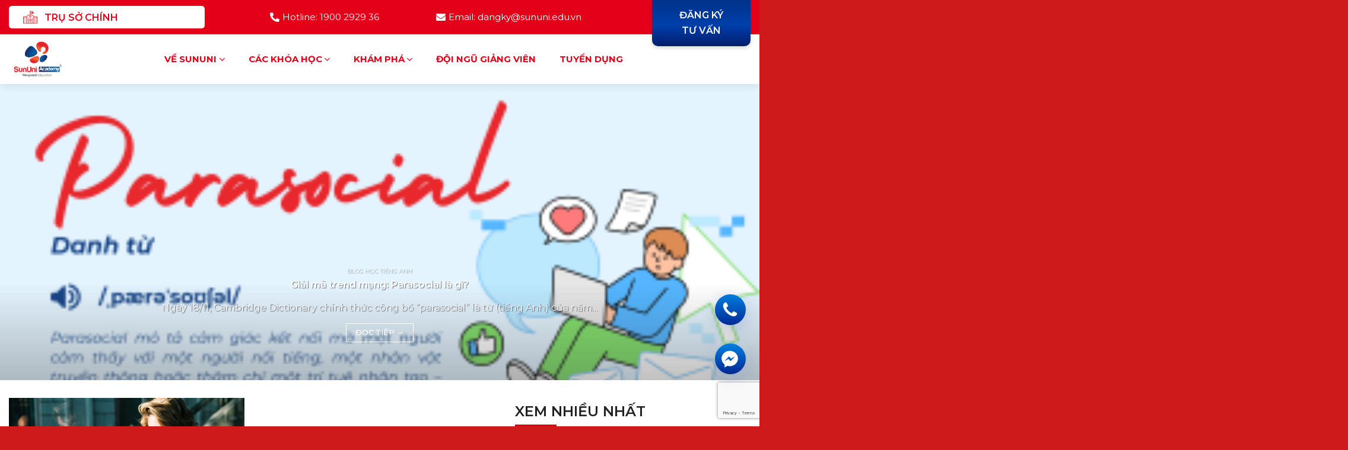

--- FILE ---
content_type: text/html; charset=utf-8
request_url: https://www.google.com/recaptcha/api2/anchor?ar=1&k=6LcGImMjAAAAAP501-hAYE4MQiDoGArqTVbYjmVf&co=aHR0cHM6Ly9zdW51bmkuZWR1LnZuOjQ0Mw..&hl=en&v=PoyoqOPhxBO7pBk68S4YbpHZ&size=invisible&anchor-ms=20000&execute-ms=30000&cb=tnontjoyoj06
body_size: 48647
content:
<!DOCTYPE HTML><html dir="ltr" lang="en"><head><meta http-equiv="Content-Type" content="text/html; charset=UTF-8">
<meta http-equiv="X-UA-Compatible" content="IE=edge">
<title>reCAPTCHA</title>
<style type="text/css">
/* cyrillic-ext */
@font-face {
  font-family: 'Roboto';
  font-style: normal;
  font-weight: 400;
  font-stretch: 100%;
  src: url(//fonts.gstatic.com/s/roboto/v48/KFO7CnqEu92Fr1ME7kSn66aGLdTylUAMa3GUBHMdazTgWw.woff2) format('woff2');
  unicode-range: U+0460-052F, U+1C80-1C8A, U+20B4, U+2DE0-2DFF, U+A640-A69F, U+FE2E-FE2F;
}
/* cyrillic */
@font-face {
  font-family: 'Roboto';
  font-style: normal;
  font-weight: 400;
  font-stretch: 100%;
  src: url(//fonts.gstatic.com/s/roboto/v48/KFO7CnqEu92Fr1ME7kSn66aGLdTylUAMa3iUBHMdazTgWw.woff2) format('woff2');
  unicode-range: U+0301, U+0400-045F, U+0490-0491, U+04B0-04B1, U+2116;
}
/* greek-ext */
@font-face {
  font-family: 'Roboto';
  font-style: normal;
  font-weight: 400;
  font-stretch: 100%;
  src: url(//fonts.gstatic.com/s/roboto/v48/KFO7CnqEu92Fr1ME7kSn66aGLdTylUAMa3CUBHMdazTgWw.woff2) format('woff2');
  unicode-range: U+1F00-1FFF;
}
/* greek */
@font-face {
  font-family: 'Roboto';
  font-style: normal;
  font-weight: 400;
  font-stretch: 100%;
  src: url(//fonts.gstatic.com/s/roboto/v48/KFO7CnqEu92Fr1ME7kSn66aGLdTylUAMa3-UBHMdazTgWw.woff2) format('woff2');
  unicode-range: U+0370-0377, U+037A-037F, U+0384-038A, U+038C, U+038E-03A1, U+03A3-03FF;
}
/* math */
@font-face {
  font-family: 'Roboto';
  font-style: normal;
  font-weight: 400;
  font-stretch: 100%;
  src: url(//fonts.gstatic.com/s/roboto/v48/KFO7CnqEu92Fr1ME7kSn66aGLdTylUAMawCUBHMdazTgWw.woff2) format('woff2');
  unicode-range: U+0302-0303, U+0305, U+0307-0308, U+0310, U+0312, U+0315, U+031A, U+0326-0327, U+032C, U+032F-0330, U+0332-0333, U+0338, U+033A, U+0346, U+034D, U+0391-03A1, U+03A3-03A9, U+03B1-03C9, U+03D1, U+03D5-03D6, U+03F0-03F1, U+03F4-03F5, U+2016-2017, U+2034-2038, U+203C, U+2040, U+2043, U+2047, U+2050, U+2057, U+205F, U+2070-2071, U+2074-208E, U+2090-209C, U+20D0-20DC, U+20E1, U+20E5-20EF, U+2100-2112, U+2114-2115, U+2117-2121, U+2123-214F, U+2190, U+2192, U+2194-21AE, U+21B0-21E5, U+21F1-21F2, U+21F4-2211, U+2213-2214, U+2216-22FF, U+2308-230B, U+2310, U+2319, U+231C-2321, U+2336-237A, U+237C, U+2395, U+239B-23B7, U+23D0, U+23DC-23E1, U+2474-2475, U+25AF, U+25B3, U+25B7, U+25BD, U+25C1, U+25CA, U+25CC, U+25FB, U+266D-266F, U+27C0-27FF, U+2900-2AFF, U+2B0E-2B11, U+2B30-2B4C, U+2BFE, U+3030, U+FF5B, U+FF5D, U+1D400-1D7FF, U+1EE00-1EEFF;
}
/* symbols */
@font-face {
  font-family: 'Roboto';
  font-style: normal;
  font-weight: 400;
  font-stretch: 100%;
  src: url(//fonts.gstatic.com/s/roboto/v48/KFO7CnqEu92Fr1ME7kSn66aGLdTylUAMaxKUBHMdazTgWw.woff2) format('woff2');
  unicode-range: U+0001-000C, U+000E-001F, U+007F-009F, U+20DD-20E0, U+20E2-20E4, U+2150-218F, U+2190, U+2192, U+2194-2199, U+21AF, U+21E6-21F0, U+21F3, U+2218-2219, U+2299, U+22C4-22C6, U+2300-243F, U+2440-244A, U+2460-24FF, U+25A0-27BF, U+2800-28FF, U+2921-2922, U+2981, U+29BF, U+29EB, U+2B00-2BFF, U+4DC0-4DFF, U+FFF9-FFFB, U+10140-1018E, U+10190-1019C, U+101A0, U+101D0-101FD, U+102E0-102FB, U+10E60-10E7E, U+1D2C0-1D2D3, U+1D2E0-1D37F, U+1F000-1F0FF, U+1F100-1F1AD, U+1F1E6-1F1FF, U+1F30D-1F30F, U+1F315, U+1F31C, U+1F31E, U+1F320-1F32C, U+1F336, U+1F378, U+1F37D, U+1F382, U+1F393-1F39F, U+1F3A7-1F3A8, U+1F3AC-1F3AF, U+1F3C2, U+1F3C4-1F3C6, U+1F3CA-1F3CE, U+1F3D4-1F3E0, U+1F3ED, U+1F3F1-1F3F3, U+1F3F5-1F3F7, U+1F408, U+1F415, U+1F41F, U+1F426, U+1F43F, U+1F441-1F442, U+1F444, U+1F446-1F449, U+1F44C-1F44E, U+1F453, U+1F46A, U+1F47D, U+1F4A3, U+1F4B0, U+1F4B3, U+1F4B9, U+1F4BB, U+1F4BF, U+1F4C8-1F4CB, U+1F4D6, U+1F4DA, U+1F4DF, U+1F4E3-1F4E6, U+1F4EA-1F4ED, U+1F4F7, U+1F4F9-1F4FB, U+1F4FD-1F4FE, U+1F503, U+1F507-1F50B, U+1F50D, U+1F512-1F513, U+1F53E-1F54A, U+1F54F-1F5FA, U+1F610, U+1F650-1F67F, U+1F687, U+1F68D, U+1F691, U+1F694, U+1F698, U+1F6AD, U+1F6B2, U+1F6B9-1F6BA, U+1F6BC, U+1F6C6-1F6CF, U+1F6D3-1F6D7, U+1F6E0-1F6EA, U+1F6F0-1F6F3, U+1F6F7-1F6FC, U+1F700-1F7FF, U+1F800-1F80B, U+1F810-1F847, U+1F850-1F859, U+1F860-1F887, U+1F890-1F8AD, U+1F8B0-1F8BB, U+1F8C0-1F8C1, U+1F900-1F90B, U+1F93B, U+1F946, U+1F984, U+1F996, U+1F9E9, U+1FA00-1FA6F, U+1FA70-1FA7C, U+1FA80-1FA89, U+1FA8F-1FAC6, U+1FACE-1FADC, U+1FADF-1FAE9, U+1FAF0-1FAF8, U+1FB00-1FBFF;
}
/* vietnamese */
@font-face {
  font-family: 'Roboto';
  font-style: normal;
  font-weight: 400;
  font-stretch: 100%;
  src: url(//fonts.gstatic.com/s/roboto/v48/KFO7CnqEu92Fr1ME7kSn66aGLdTylUAMa3OUBHMdazTgWw.woff2) format('woff2');
  unicode-range: U+0102-0103, U+0110-0111, U+0128-0129, U+0168-0169, U+01A0-01A1, U+01AF-01B0, U+0300-0301, U+0303-0304, U+0308-0309, U+0323, U+0329, U+1EA0-1EF9, U+20AB;
}
/* latin-ext */
@font-face {
  font-family: 'Roboto';
  font-style: normal;
  font-weight: 400;
  font-stretch: 100%;
  src: url(//fonts.gstatic.com/s/roboto/v48/KFO7CnqEu92Fr1ME7kSn66aGLdTylUAMa3KUBHMdazTgWw.woff2) format('woff2');
  unicode-range: U+0100-02BA, U+02BD-02C5, U+02C7-02CC, U+02CE-02D7, U+02DD-02FF, U+0304, U+0308, U+0329, U+1D00-1DBF, U+1E00-1E9F, U+1EF2-1EFF, U+2020, U+20A0-20AB, U+20AD-20C0, U+2113, U+2C60-2C7F, U+A720-A7FF;
}
/* latin */
@font-face {
  font-family: 'Roboto';
  font-style: normal;
  font-weight: 400;
  font-stretch: 100%;
  src: url(//fonts.gstatic.com/s/roboto/v48/KFO7CnqEu92Fr1ME7kSn66aGLdTylUAMa3yUBHMdazQ.woff2) format('woff2');
  unicode-range: U+0000-00FF, U+0131, U+0152-0153, U+02BB-02BC, U+02C6, U+02DA, U+02DC, U+0304, U+0308, U+0329, U+2000-206F, U+20AC, U+2122, U+2191, U+2193, U+2212, U+2215, U+FEFF, U+FFFD;
}
/* cyrillic-ext */
@font-face {
  font-family: 'Roboto';
  font-style: normal;
  font-weight: 500;
  font-stretch: 100%;
  src: url(//fonts.gstatic.com/s/roboto/v48/KFO7CnqEu92Fr1ME7kSn66aGLdTylUAMa3GUBHMdazTgWw.woff2) format('woff2');
  unicode-range: U+0460-052F, U+1C80-1C8A, U+20B4, U+2DE0-2DFF, U+A640-A69F, U+FE2E-FE2F;
}
/* cyrillic */
@font-face {
  font-family: 'Roboto';
  font-style: normal;
  font-weight: 500;
  font-stretch: 100%;
  src: url(//fonts.gstatic.com/s/roboto/v48/KFO7CnqEu92Fr1ME7kSn66aGLdTylUAMa3iUBHMdazTgWw.woff2) format('woff2');
  unicode-range: U+0301, U+0400-045F, U+0490-0491, U+04B0-04B1, U+2116;
}
/* greek-ext */
@font-face {
  font-family: 'Roboto';
  font-style: normal;
  font-weight: 500;
  font-stretch: 100%;
  src: url(//fonts.gstatic.com/s/roboto/v48/KFO7CnqEu92Fr1ME7kSn66aGLdTylUAMa3CUBHMdazTgWw.woff2) format('woff2');
  unicode-range: U+1F00-1FFF;
}
/* greek */
@font-face {
  font-family: 'Roboto';
  font-style: normal;
  font-weight: 500;
  font-stretch: 100%;
  src: url(//fonts.gstatic.com/s/roboto/v48/KFO7CnqEu92Fr1ME7kSn66aGLdTylUAMa3-UBHMdazTgWw.woff2) format('woff2');
  unicode-range: U+0370-0377, U+037A-037F, U+0384-038A, U+038C, U+038E-03A1, U+03A3-03FF;
}
/* math */
@font-face {
  font-family: 'Roboto';
  font-style: normal;
  font-weight: 500;
  font-stretch: 100%;
  src: url(//fonts.gstatic.com/s/roboto/v48/KFO7CnqEu92Fr1ME7kSn66aGLdTylUAMawCUBHMdazTgWw.woff2) format('woff2');
  unicode-range: U+0302-0303, U+0305, U+0307-0308, U+0310, U+0312, U+0315, U+031A, U+0326-0327, U+032C, U+032F-0330, U+0332-0333, U+0338, U+033A, U+0346, U+034D, U+0391-03A1, U+03A3-03A9, U+03B1-03C9, U+03D1, U+03D5-03D6, U+03F0-03F1, U+03F4-03F5, U+2016-2017, U+2034-2038, U+203C, U+2040, U+2043, U+2047, U+2050, U+2057, U+205F, U+2070-2071, U+2074-208E, U+2090-209C, U+20D0-20DC, U+20E1, U+20E5-20EF, U+2100-2112, U+2114-2115, U+2117-2121, U+2123-214F, U+2190, U+2192, U+2194-21AE, U+21B0-21E5, U+21F1-21F2, U+21F4-2211, U+2213-2214, U+2216-22FF, U+2308-230B, U+2310, U+2319, U+231C-2321, U+2336-237A, U+237C, U+2395, U+239B-23B7, U+23D0, U+23DC-23E1, U+2474-2475, U+25AF, U+25B3, U+25B7, U+25BD, U+25C1, U+25CA, U+25CC, U+25FB, U+266D-266F, U+27C0-27FF, U+2900-2AFF, U+2B0E-2B11, U+2B30-2B4C, U+2BFE, U+3030, U+FF5B, U+FF5D, U+1D400-1D7FF, U+1EE00-1EEFF;
}
/* symbols */
@font-face {
  font-family: 'Roboto';
  font-style: normal;
  font-weight: 500;
  font-stretch: 100%;
  src: url(//fonts.gstatic.com/s/roboto/v48/KFO7CnqEu92Fr1ME7kSn66aGLdTylUAMaxKUBHMdazTgWw.woff2) format('woff2');
  unicode-range: U+0001-000C, U+000E-001F, U+007F-009F, U+20DD-20E0, U+20E2-20E4, U+2150-218F, U+2190, U+2192, U+2194-2199, U+21AF, U+21E6-21F0, U+21F3, U+2218-2219, U+2299, U+22C4-22C6, U+2300-243F, U+2440-244A, U+2460-24FF, U+25A0-27BF, U+2800-28FF, U+2921-2922, U+2981, U+29BF, U+29EB, U+2B00-2BFF, U+4DC0-4DFF, U+FFF9-FFFB, U+10140-1018E, U+10190-1019C, U+101A0, U+101D0-101FD, U+102E0-102FB, U+10E60-10E7E, U+1D2C0-1D2D3, U+1D2E0-1D37F, U+1F000-1F0FF, U+1F100-1F1AD, U+1F1E6-1F1FF, U+1F30D-1F30F, U+1F315, U+1F31C, U+1F31E, U+1F320-1F32C, U+1F336, U+1F378, U+1F37D, U+1F382, U+1F393-1F39F, U+1F3A7-1F3A8, U+1F3AC-1F3AF, U+1F3C2, U+1F3C4-1F3C6, U+1F3CA-1F3CE, U+1F3D4-1F3E0, U+1F3ED, U+1F3F1-1F3F3, U+1F3F5-1F3F7, U+1F408, U+1F415, U+1F41F, U+1F426, U+1F43F, U+1F441-1F442, U+1F444, U+1F446-1F449, U+1F44C-1F44E, U+1F453, U+1F46A, U+1F47D, U+1F4A3, U+1F4B0, U+1F4B3, U+1F4B9, U+1F4BB, U+1F4BF, U+1F4C8-1F4CB, U+1F4D6, U+1F4DA, U+1F4DF, U+1F4E3-1F4E6, U+1F4EA-1F4ED, U+1F4F7, U+1F4F9-1F4FB, U+1F4FD-1F4FE, U+1F503, U+1F507-1F50B, U+1F50D, U+1F512-1F513, U+1F53E-1F54A, U+1F54F-1F5FA, U+1F610, U+1F650-1F67F, U+1F687, U+1F68D, U+1F691, U+1F694, U+1F698, U+1F6AD, U+1F6B2, U+1F6B9-1F6BA, U+1F6BC, U+1F6C6-1F6CF, U+1F6D3-1F6D7, U+1F6E0-1F6EA, U+1F6F0-1F6F3, U+1F6F7-1F6FC, U+1F700-1F7FF, U+1F800-1F80B, U+1F810-1F847, U+1F850-1F859, U+1F860-1F887, U+1F890-1F8AD, U+1F8B0-1F8BB, U+1F8C0-1F8C1, U+1F900-1F90B, U+1F93B, U+1F946, U+1F984, U+1F996, U+1F9E9, U+1FA00-1FA6F, U+1FA70-1FA7C, U+1FA80-1FA89, U+1FA8F-1FAC6, U+1FACE-1FADC, U+1FADF-1FAE9, U+1FAF0-1FAF8, U+1FB00-1FBFF;
}
/* vietnamese */
@font-face {
  font-family: 'Roboto';
  font-style: normal;
  font-weight: 500;
  font-stretch: 100%;
  src: url(//fonts.gstatic.com/s/roboto/v48/KFO7CnqEu92Fr1ME7kSn66aGLdTylUAMa3OUBHMdazTgWw.woff2) format('woff2');
  unicode-range: U+0102-0103, U+0110-0111, U+0128-0129, U+0168-0169, U+01A0-01A1, U+01AF-01B0, U+0300-0301, U+0303-0304, U+0308-0309, U+0323, U+0329, U+1EA0-1EF9, U+20AB;
}
/* latin-ext */
@font-face {
  font-family: 'Roboto';
  font-style: normal;
  font-weight: 500;
  font-stretch: 100%;
  src: url(//fonts.gstatic.com/s/roboto/v48/KFO7CnqEu92Fr1ME7kSn66aGLdTylUAMa3KUBHMdazTgWw.woff2) format('woff2');
  unicode-range: U+0100-02BA, U+02BD-02C5, U+02C7-02CC, U+02CE-02D7, U+02DD-02FF, U+0304, U+0308, U+0329, U+1D00-1DBF, U+1E00-1E9F, U+1EF2-1EFF, U+2020, U+20A0-20AB, U+20AD-20C0, U+2113, U+2C60-2C7F, U+A720-A7FF;
}
/* latin */
@font-face {
  font-family: 'Roboto';
  font-style: normal;
  font-weight: 500;
  font-stretch: 100%;
  src: url(//fonts.gstatic.com/s/roboto/v48/KFO7CnqEu92Fr1ME7kSn66aGLdTylUAMa3yUBHMdazQ.woff2) format('woff2');
  unicode-range: U+0000-00FF, U+0131, U+0152-0153, U+02BB-02BC, U+02C6, U+02DA, U+02DC, U+0304, U+0308, U+0329, U+2000-206F, U+20AC, U+2122, U+2191, U+2193, U+2212, U+2215, U+FEFF, U+FFFD;
}
/* cyrillic-ext */
@font-face {
  font-family: 'Roboto';
  font-style: normal;
  font-weight: 900;
  font-stretch: 100%;
  src: url(//fonts.gstatic.com/s/roboto/v48/KFO7CnqEu92Fr1ME7kSn66aGLdTylUAMa3GUBHMdazTgWw.woff2) format('woff2');
  unicode-range: U+0460-052F, U+1C80-1C8A, U+20B4, U+2DE0-2DFF, U+A640-A69F, U+FE2E-FE2F;
}
/* cyrillic */
@font-face {
  font-family: 'Roboto';
  font-style: normal;
  font-weight: 900;
  font-stretch: 100%;
  src: url(//fonts.gstatic.com/s/roboto/v48/KFO7CnqEu92Fr1ME7kSn66aGLdTylUAMa3iUBHMdazTgWw.woff2) format('woff2');
  unicode-range: U+0301, U+0400-045F, U+0490-0491, U+04B0-04B1, U+2116;
}
/* greek-ext */
@font-face {
  font-family: 'Roboto';
  font-style: normal;
  font-weight: 900;
  font-stretch: 100%;
  src: url(//fonts.gstatic.com/s/roboto/v48/KFO7CnqEu92Fr1ME7kSn66aGLdTylUAMa3CUBHMdazTgWw.woff2) format('woff2');
  unicode-range: U+1F00-1FFF;
}
/* greek */
@font-face {
  font-family: 'Roboto';
  font-style: normal;
  font-weight: 900;
  font-stretch: 100%;
  src: url(//fonts.gstatic.com/s/roboto/v48/KFO7CnqEu92Fr1ME7kSn66aGLdTylUAMa3-UBHMdazTgWw.woff2) format('woff2');
  unicode-range: U+0370-0377, U+037A-037F, U+0384-038A, U+038C, U+038E-03A1, U+03A3-03FF;
}
/* math */
@font-face {
  font-family: 'Roboto';
  font-style: normal;
  font-weight: 900;
  font-stretch: 100%;
  src: url(//fonts.gstatic.com/s/roboto/v48/KFO7CnqEu92Fr1ME7kSn66aGLdTylUAMawCUBHMdazTgWw.woff2) format('woff2');
  unicode-range: U+0302-0303, U+0305, U+0307-0308, U+0310, U+0312, U+0315, U+031A, U+0326-0327, U+032C, U+032F-0330, U+0332-0333, U+0338, U+033A, U+0346, U+034D, U+0391-03A1, U+03A3-03A9, U+03B1-03C9, U+03D1, U+03D5-03D6, U+03F0-03F1, U+03F4-03F5, U+2016-2017, U+2034-2038, U+203C, U+2040, U+2043, U+2047, U+2050, U+2057, U+205F, U+2070-2071, U+2074-208E, U+2090-209C, U+20D0-20DC, U+20E1, U+20E5-20EF, U+2100-2112, U+2114-2115, U+2117-2121, U+2123-214F, U+2190, U+2192, U+2194-21AE, U+21B0-21E5, U+21F1-21F2, U+21F4-2211, U+2213-2214, U+2216-22FF, U+2308-230B, U+2310, U+2319, U+231C-2321, U+2336-237A, U+237C, U+2395, U+239B-23B7, U+23D0, U+23DC-23E1, U+2474-2475, U+25AF, U+25B3, U+25B7, U+25BD, U+25C1, U+25CA, U+25CC, U+25FB, U+266D-266F, U+27C0-27FF, U+2900-2AFF, U+2B0E-2B11, U+2B30-2B4C, U+2BFE, U+3030, U+FF5B, U+FF5D, U+1D400-1D7FF, U+1EE00-1EEFF;
}
/* symbols */
@font-face {
  font-family: 'Roboto';
  font-style: normal;
  font-weight: 900;
  font-stretch: 100%;
  src: url(//fonts.gstatic.com/s/roboto/v48/KFO7CnqEu92Fr1ME7kSn66aGLdTylUAMaxKUBHMdazTgWw.woff2) format('woff2');
  unicode-range: U+0001-000C, U+000E-001F, U+007F-009F, U+20DD-20E0, U+20E2-20E4, U+2150-218F, U+2190, U+2192, U+2194-2199, U+21AF, U+21E6-21F0, U+21F3, U+2218-2219, U+2299, U+22C4-22C6, U+2300-243F, U+2440-244A, U+2460-24FF, U+25A0-27BF, U+2800-28FF, U+2921-2922, U+2981, U+29BF, U+29EB, U+2B00-2BFF, U+4DC0-4DFF, U+FFF9-FFFB, U+10140-1018E, U+10190-1019C, U+101A0, U+101D0-101FD, U+102E0-102FB, U+10E60-10E7E, U+1D2C0-1D2D3, U+1D2E0-1D37F, U+1F000-1F0FF, U+1F100-1F1AD, U+1F1E6-1F1FF, U+1F30D-1F30F, U+1F315, U+1F31C, U+1F31E, U+1F320-1F32C, U+1F336, U+1F378, U+1F37D, U+1F382, U+1F393-1F39F, U+1F3A7-1F3A8, U+1F3AC-1F3AF, U+1F3C2, U+1F3C4-1F3C6, U+1F3CA-1F3CE, U+1F3D4-1F3E0, U+1F3ED, U+1F3F1-1F3F3, U+1F3F5-1F3F7, U+1F408, U+1F415, U+1F41F, U+1F426, U+1F43F, U+1F441-1F442, U+1F444, U+1F446-1F449, U+1F44C-1F44E, U+1F453, U+1F46A, U+1F47D, U+1F4A3, U+1F4B0, U+1F4B3, U+1F4B9, U+1F4BB, U+1F4BF, U+1F4C8-1F4CB, U+1F4D6, U+1F4DA, U+1F4DF, U+1F4E3-1F4E6, U+1F4EA-1F4ED, U+1F4F7, U+1F4F9-1F4FB, U+1F4FD-1F4FE, U+1F503, U+1F507-1F50B, U+1F50D, U+1F512-1F513, U+1F53E-1F54A, U+1F54F-1F5FA, U+1F610, U+1F650-1F67F, U+1F687, U+1F68D, U+1F691, U+1F694, U+1F698, U+1F6AD, U+1F6B2, U+1F6B9-1F6BA, U+1F6BC, U+1F6C6-1F6CF, U+1F6D3-1F6D7, U+1F6E0-1F6EA, U+1F6F0-1F6F3, U+1F6F7-1F6FC, U+1F700-1F7FF, U+1F800-1F80B, U+1F810-1F847, U+1F850-1F859, U+1F860-1F887, U+1F890-1F8AD, U+1F8B0-1F8BB, U+1F8C0-1F8C1, U+1F900-1F90B, U+1F93B, U+1F946, U+1F984, U+1F996, U+1F9E9, U+1FA00-1FA6F, U+1FA70-1FA7C, U+1FA80-1FA89, U+1FA8F-1FAC6, U+1FACE-1FADC, U+1FADF-1FAE9, U+1FAF0-1FAF8, U+1FB00-1FBFF;
}
/* vietnamese */
@font-face {
  font-family: 'Roboto';
  font-style: normal;
  font-weight: 900;
  font-stretch: 100%;
  src: url(//fonts.gstatic.com/s/roboto/v48/KFO7CnqEu92Fr1ME7kSn66aGLdTylUAMa3OUBHMdazTgWw.woff2) format('woff2');
  unicode-range: U+0102-0103, U+0110-0111, U+0128-0129, U+0168-0169, U+01A0-01A1, U+01AF-01B0, U+0300-0301, U+0303-0304, U+0308-0309, U+0323, U+0329, U+1EA0-1EF9, U+20AB;
}
/* latin-ext */
@font-face {
  font-family: 'Roboto';
  font-style: normal;
  font-weight: 900;
  font-stretch: 100%;
  src: url(//fonts.gstatic.com/s/roboto/v48/KFO7CnqEu92Fr1ME7kSn66aGLdTylUAMa3KUBHMdazTgWw.woff2) format('woff2');
  unicode-range: U+0100-02BA, U+02BD-02C5, U+02C7-02CC, U+02CE-02D7, U+02DD-02FF, U+0304, U+0308, U+0329, U+1D00-1DBF, U+1E00-1E9F, U+1EF2-1EFF, U+2020, U+20A0-20AB, U+20AD-20C0, U+2113, U+2C60-2C7F, U+A720-A7FF;
}
/* latin */
@font-face {
  font-family: 'Roboto';
  font-style: normal;
  font-weight: 900;
  font-stretch: 100%;
  src: url(//fonts.gstatic.com/s/roboto/v48/KFO7CnqEu92Fr1ME7kSn66aGLdTylUAMa3yUBHMdazQ.woff2) format('woff2');
  unicode-range: U+0000-00FF, U+0131, U+0152-0153, U+02BB-02BC, U+02C6, U+02DA, U+02DC, U+0304, U+0308, U+0329, U+2000-206F, U+20AC, U+2122, U+2191, U+2193, U+2212, U+2215, U+FEFF, U+FFFD;
}

</style>
<link rel="stylesheet" type="text/css" href="https://www.gstatic.com/recaptcha/releases/PoyoqOPhxBO7pBk68S4YbpHZ/styles__ltr.css">
<script nonce="2vRXMIbyb40SxHBixbL67Q" type="text/javascript">window['__recaptcha_api'] = 'https://www.google.com/recaptcha/api2/';</script>
<script type="text/javascript" src="https://www.gstatic.com/recaptcha/releases/PoyoqOPhxBO7pBk68S4YbpHZ/recaptcha__en.js" nonce="2vRXMIbyb40SxHBixbL67Q">
      
    </script></head>
<body><div id="rc-anchor-alert" class="rc-anchor-alert"></div>
<input type="hidden" id="recaptcha-token" value="[base64]">
<script type="text/javascript" nonce="2vRXMIbyb40SxHBixbL67Q">
      recaptcha.anchor.Main.init("[\x22ainput\x22,[\x22bgdata\x22,\x22\x22,\[base64]/[base64]/[base64]/[base64]/[base64]/[base64]/[base64]/[base64]/[base64]/[base64]\\u003d\x22,\[base64]\x22,\x22w7orw6EhesKUw406NGzDrCNFwrAHw7rCiMOYJRsNeMOVHyjDj2zCnSd0FTs5wo5nworCtwbDvCDDr2BtwofClnPDg2Jxwr8VwpPCnjnDjMK0w4gTFEYWG8KCw5/CgcOiw7bDhsOXwrXCpm8qdMO6w6pcw7fDscK6JXFiwq3Dt2Q9a8K7w6zCp8OIA8OVwrA9D8ODEsKnTGlDw4QKEsOsw5TDlgnCusOAYToTYAILw6/Ckxx9wrLDvydGQ8K0wpxEVsOFw7/DiEnDm8OlwpHDqlxfODbDp8KYJUHDhUpJOTfDj8OowpPDj8Ogwr3CuD3CocKKNhHCn8KRwooaw5PDqH5nw70AAcKrXsKXwqzDrsKGUl1rw43DmRYcTSxibcK5w4RTY8OnwofCmVrDvy9secOzGAfCscOGwr7DtsK/wp7DnVtUQhYyTSlTBsK2w4xjXHDDocK0HcKJbBDCkx7CtTrCl8Oww5LCjjfDu8K8wq3CsMOuGMOZI8OkEXXCt24DV8Kmw4DDgMKGwoHDiMKiw79twq15w6TDlcKxTsK+wo/Ck2vCnsKYd1zDncOkwrI5Ah7CrMKHBsOrD8Klw5fCv8KvQhXCv17CtMK7w4krwqppw4t0TX87LCNywoTCnBLDtBtqcx5Qw4QJRRAtJMOJJ3Naw4I0Hh4GwrYhfcKlbsKKXBHDlm/DrcK3w73DuXrChcOzMx8oA2nCncKTw67DosKDQ8OXL8OZw5TCt0vDg8KKHEXCrMKiH8O9wobDjMONTCfCmjXDs17DjMOCUcOLeMOPVcOMwqM1G8OJwovCncO/[base64]/[base64]/Dmi7Crxt6L8OdB8KvSlvDoC/DgBgsB8KEwrXCksKrw4YLZMOoP8ORwrXClMKbcWDDnMO8wpcKwrtHw5jCn8OFTWjCosKOMcOaw7TCh8KdwoACwpQtBy7DtcKyV1DCqjPCqWQbYnpCfcKewrXCm2hHGn7DjcKEUsOxEMOBKggGURs9KzfCokHDpcKRw6LCpcK/wrtZw4vDm0rChV/ClBHCgcOnw6vCt8KlwpwewpkEFWVvUn95w6HDrX3DkBfCiwHCkMKqASJxDHk2wrM3wp1iZMKcw7RVSEHCpcKhw6LCvcKaQcO1UMOAw67DhcKewp3DrBnCq8O9w6jCicKuG2AdwpHCqMKpwrjDhAc3w5zDtcK3w7XCohoqw4IyLMKzYSLCh8Onw7Q/c8O6FW7DlEdMDHpbTcKmw79ECyPDh1jCrX8qOW91cz7DrcOGwrnClGzCpikcWx1dwr4KDmwfwobCtcK0woprw5xEw7LDscKUwol8w6ENwr/DvEXCggjCtsKwwp/DuhPCu0zDpcOxwoUFwrpBwrp3FcOswpXCt34VBMKaw7goRcOXJsOHR8KPSSJCG8KCDMOsR3QnZWp4wpNBw63Dt1snQMKkHRIhwoZSZ3LCqTfDtsOrwroCw6HCt8Kgwq/Cp33DgGoUwoYlR8OXw5hCw5/DqcKcHMKbw5rDoGAuw5BJP8Kqw6N9YHY/wrHDl8KfHsKewocWTn/CgMOoUsOow4/[base64]/[base64]/Z8Knw4fDrMKLw47Cl8Oxw4XCg8O6RsKqwoPDsHjDhx/Dm8OQR8KNNsKJJhZgw4XDhG/[base64]/w71Gw5U0NGsECsKgwpkOwpAuZiY/UWkDNF7ClMKIKWMpw6zCjMKRdcOdEWTDjFrCtDYhFATDiMK4AcK2asKCw77Dm0jDiEshw5nCqHbCt8Ogwr0Sb8O0w4ljwqYxwrLDjsOkw7bDjMKZMcOeMwoJJMKPImFfZMK6w43DpTPCjcONwo7CocOBBBjCnRM6fMOuLC/Cs8K0OcOLaFbCksOTc8OSKcKFwpXDoigfw7I/[base64]/[base64]/aMKOdsOIHMOSW8Klw5JjVSjDncKtb8KHBitsUcK0w6cOw7vCgMKwwqIew6/DmMONw4rDvE1ZZj5AajNQAS/ChMOUw5rCq8OqYSJFLALCgMKHezRTw6NfaWxAwqcCXSgIF8K4w6XCoCEcdsO2RMOwUcKaw6h3w4PDokR6w6TDpMOeScKIX8KZD8Ovwp4qdDDCgUnCnMK/VsO7OB/[base64]/J8OHw5tRWcKJw6IKwopLw6PDoSbCoQ7CkMKCeWY+w6HChSlaw7DDrcKZwpY6wrJFUsKMwqU2FMK6w5MHw4jDpsOKQsOUw6nDmcOPbMKxJcKJd8KwGwfCulfDmBdpw5HDpSpULF/Cv8OEDsOnw49pwpYjc8O/wo3DnMKUQi/Cgwd1wqrDsx3CjQQPw7dDw5rCkwwFYSRlw6/CgnVnwqTDtsKcw7gdwrsew67CncKPbyo0KQjDnywMVsOCesOKblfCmsOeTE1zw5rDncOSw7/CvXnDnsOZFV4UwpdewpzCuRfDocO8w4DCqMK2wrvDosKswrJja8K8LlNNwrQRWFtFw7Ayw6vChsOHw6NyK8KHfsObGsKuHVTCq0bDkh1+w63CtcOoPBI/QG/DhCg+fF7CkcKCHDDDmw/DoF3Dol8ow4ZfUjDCrMOoW8Kbw7XCtMKsw4DDk2I5J8KwZGLDn8KVw5jDjCTCjCDDlcOedcO5Y8K7w5ZjwofCjRVeOHdEw6Z/[base64]/[base64]/DiMKYwo/CrsK+ScKVIUp6SQBawpMAwoxMw6VfwrPCgkTDlnzDoxJbw7vDqEgOw4hYQUt7w5nCsyzDusK5BitfAxHDiinCmcKIOljCvcOcw4FUAwACwq4xesK0VsKNwoVPw6QPFsO2c8KuwplQwq/Cg03Cm8KswqZzTMK9w5IMeGPCjX1GNMOZB8ObFMO8RMKqc2vDoHvDmg/DiD7DjhLDhsK2w69vwoYLwqrCvcOawrrCuU9ZwpcIAsKUw5/CicKRwo3DmE8ddMOdQcKWw4JpKw3DjcKbwrg/C8OPWcOxPBbDusKlwrc7NBVIHCrChj/Cu8KsJCLCp30yw7zDkx3DrBDDlMOoVk3DuTzCqsOKT1AHwqIkwoAkZcOLPANUw77DpFzCnsKCL2zCnk7CvjVWwq/Dv3zCicO/[base64]/DjkbDrR10woFqYcK8wrfDrsOkwpTCu8KJMiHDiAhvwrnDlsOfA8ODw48/w4zDvWjDhTjDo13Cg15YVsORbgvDmwtLw5DDjSU8w6hkw5o+KhnDhcO4EcK4VMKAU8OkVMKJaMKAby5NFcKPW8OoVFpOw7fCpyjCiXbCtQLCik3CgGVNw5AREcOsZFQPwrrDgyZ6C0bDsGgywrfDnF3DjMKxw6bClW0lw7DCjDE/wqjCp8OQwqLDqcKVN2rDgcK7Nj8gwrYqwrB0wqvDi0XCtC7Dh3xCdMKkw5ELeMK+wrQWf3PDqsOjNAwmEsKqw5LCuw3ClSoQAn51w4/[base64]/CnVF1OcKdwrfCjTPDo3ImQmLDlEzCqMKbw7kyWRUYX8KSfMKFwpbDpcOBGTLCmRLChsOGJ8KDw47Dk8KATWHDl3/CnzhzwqHDtcKoGsOtXwJoYTzCksKsNMKYDcK0F1PCjcKMdcKoAR3DpnzDosOrGsKiwoZzwpfDkcOxw4/DqlYyEGrDv0M5wqjCqMKGV8KmwpbDhxjCpMORwpbDhcO6P37CkcKRKkA9w5c/I3/[base64]/e8KXw6/DmcK6UMOFwrXDisK6wr3Djm8pGkUBw4bCsgHCvHs1w6QrCDhDw7YBNcOEwoglw5LDkcK2KcO+OXdHeF/CosOQKglcccKpwroSJcOewofDsV8gf8KOI8OWw6TDtCfDv8Onw7ZuA8KBw7DDogtbwqDCncOEwp8MIQtXJcOeUgTDlgV8wp0Mw4XDvSjCgFvCv8K/w6E1w67Ds0DDjMOOw5nCsgjCmMK3ccOxwpIpAHzDssKwZyJ1w6BZwpfCqsKSw43Dg8KqQcKiwpdxcBzDt8KnC8O6YsOvKMODwqHCnnbCs8Kaw6/CpXJcLFEmw6BNbyfCqMK2KVk0BGNkw7dAw67CvcOXABXCo8OYPGXDiMOYw6DDgXXCpsKsZsKnIcKyw61twrUsw53Dnj/CoGnChcOVw6BdckRbE8KBworDtXbDs8KGETXDh1AYwqPCk8OAwqU1wr3CkcOtwq/ClzHDkFN+SzzCqjkbUsKrbMKZwqAQW8KGYMOVMXgtw4jCqMObQB/CiMKSwqcpSnDDu8O2w5t4wpcmJcO+K8KpPRXConhkIsKhw6vDvBJhcsOsHMOkwrE+QsOuwo0tGW8/wowxAmDDqcOaw4dJbgbDhUIUDhLDqxpVFMKYwqPCnQt/[base64]/w6RUw4x0wqRGcMOjwqLDg8K+w5lPwpnDqMO4w6YOwoASwqAUw63DuEREw6JDw77CqsK/[base64]/CjAx6Nz7ChsOaw6VGV3pCwrMEWGFnLgFtw5Elw5A2woBZw6bDpArCl1TDqhbDuA3Dqm0/TyMqUUDClCxwHcOwwpzDi2PCmsKlbMOzIsOew53Di8KJNcKTwrxhwp3Dsi/CusKbfWBSCycbwqc0Dl5Ow5kHwp45AsKCTsOlwoQSK2HCvjvDmEbCtcOlw41Leg9gwp/DqsKBF8OjKcKKwr7CvcKaUV5zJjHCj0zCiMK7cMOhcMKhBmzCncKlRsOTbMKDL8OLw6nDkgPDj2EPLMOswo3CkT/DgnkXwqXDjMOsw6rDssKYJ1TDncK+wqE/w5DCmcOVw4LDumfDscKFwpTDhAHCrcKpw5PCrXXDosKdPQrCpsK+w5LDrlzDnDfCqB4lw7gmCcOIYcKww7XCjjLDkMOLw7NoHsKyw7jDpsOPVnY+w5nDj2/CrMO1wq13w6oxB8K3FMKsOMO9aQghwqpeV8K6wrfCpzPClD5ww4DCpcKpCMOiwrwKbsKZQxYiwpFIwpghQsKBEMKyecOOeG55w4vCm8OsOhFMY1MLQGBcTm/DiXgZB8OeUMOVwprDs8KCQUBtRsOAQyM5RcK4w6vDswRBwo9LfA/CvFJQTlTDrcOvw63DjMKNOAzCjVRdZzLCgzzDr8KNP1zCq0E+wr/[base64]/F8KCwpzCim/Dj8KSw5hIwrXCtWHChGXCucOqfcOxwpE2PsOqw7LDjsOLw6p1wrPDn0TCnyxMUBYdFHcdTMOXVGDCg3HDisOBw7vDpMOTw5xww6bCljIxw79hwrvDgcKHXBskKsKVesOHYcOdwpTDv8O7w4/CmlXDswtbOsO8BcK4TsK7NsOyw4/Dgk85wp7CtkpmwqcNw6sMw7/DnsK/wr3DgFrCgUjDgsOgaTHDiH/CqMONI3Zjw65mw6zCp8OQw4YEEznCtMKZF0NjMHkWB8OKwp9TwolZKA96w6hlwqTCoMOXw7nDrMOBwr1IQMKLw60bw4/Cu8O7wrtxGsO9bBDCi8O4wo0eAsKnw4bCvMOCW8OAw6gvw6hzw7Y2wrLDpMKAw7g8w5nCi2PDiFklw6nCunLCtwk/CGjCv2TClcOVw47CrETCg8Krw7zCk1/DhMK6JcOMw5bCicKzZRV5wo3DucOObXDDgnxuw7TDuBY2wqENNm/Dvxl/w5QfFxzDvDLDp2PCq2ltPwIdFsO+w4hhDMKTMD/Dp8ONwpXDlsO1WcOSXsKGwqHDoDvDg8OBTlsDw7zCrRnDmcKRN8OtOsOLw4rDjMKrE8KYw4HCpsO4Y8Orwr/CqMKMwqjCjcO3V3dDwonDjBjCp8Onw7JwVMOxw68SRMKtJMO7NnHDqcKzI8KvaMKuwr1NSMKQwpjDgXFFwpwKUS4/D8OpUjbCoEVQGsOBHcOhw6jDvHTCm07DokIZw53Ct28fwqbCsjhvOQTCp8Otw6Y+w61kNyLDkTJHwojDrlU/Dj/DisOFw7LDnjZOfsOYw4QXw4XCkMKcwoHDp8O3OMKrwr0eJ8OKSsKMYsOGZlcNwq/CgMKFL8K/ZgFwDcOzHA7Dh8O5w4scfTjDq3XCizDCtMOPw7/DtB3DuBrDsMO7woc7wq9Uw6Qkw6/Cn8KZwojDph55w68AaFHCnsO2wphRRSNaQCE/[base64]/[base64]/DkiRwDcOHMknCtVnDu0EBwqdkeArDki1/wqk8RSnDvUfDpcKPRynDvVzDp1PDh8OAK2QOHkkwwqpWwoYQwpR8QyF2w4vCicK1w5LDtj8xwroSwp/DsMKiw6QMw7/DucOOc1UKwp4Hem8BwqLCoDA5L8O4wo/CiGpjVlDClxdnw7/ComJpwqnCvsOqVXFsYwnCkQ3CmwhKb25/woNlwr4DTcODw7DClMOwXgovw5hOUFDDisOPwpcSw7xdwpjCmljClMKYJwHCtxV6eMOYQSXCmAwjVMOuw6dqFSc5bsO/w798KsKpE8OYM1J2N1bCkcObYsOIbU7DssObMTXCtSDCmy1Aw4DDln0rbsOmwofDh0AKXRE6wqvCsMO/YQoaA8O4KMK2w57CjX3DkcOPFcOxwpRSw5HCqMOBw6/[base64]/[base64]/wpfCr0Q8WMKGHsOzG8OdwpXDmFQpRsKWwoTCr8KoKk5hw4TDhsOTwptNZsO3w4nCvhcxQ13DhTnDgcOGw5ozw6fDnsK9w7LDmlzDkGrCoyjDoMOYwq5tw442WsORwo4eUGcdIcKjAEc3P8KCwqBjw5vChDXDulvDkXnDjcKMwp/Chk/DtsO3w7vDuDvDisOOw6fDmDsUwpd2w6hfw6lJcGoKR8KTw5dzw6fDusOkwpXCtsKMeTPDkMKQSAxrAsKNM8KHW8KUw4oHFsKUwrBKBw/Dl8ONwqfCu0cPwq/DghXCmV/DuDdKLWB9woTCjnvCusOaQ8OJwpwvNMKECsKOwpbCsFI+U24KWcOgw79ew6R6wo5lwp/DnELCnsOEw5YAw6jDj24+w580SsOoCBrCpMK7woXCmj3DnMKlw7vCokVGw51UwpQYw6d9w4gMc8O8Bn7Dr2XCicOEPCHCl8KYwo/Cm8ObTidpw77DnjhMdijDkEDDjlg8w5lQwobDj8KvNjdHw4A6bsKURx/DoytYe8KBw7LDvXbChsOnwo4rZFTDtFRSRn3CvQdjw7DCgUgpw43Ch8O1a1DCt8OWwqvDqRNxJmMZw7sKaGnCvzRpwonDmcKiwpDDhRfCpMOPbm/Cig3DgVRjEgE/w6gtecOIBMKnw6TChSLDpGvDqH9yQngZwp4rAsKmwpdfw7QiWlRDNMOWRljCu8OEdXYuwrDDszTCk3bDhRbCrUpiSXklw5VUw7jDm1DCoyDDhMKvwqc4wqvCpXgcLldAwrrCo14kVGZlHznClMOIw50IwqkGw4cSOcK0LMKjw4s6wosxYELDtsO3w4NGw7/CmTgewp4gZsKXw47Dh8OWSsK6LH7Cv8KKw57DqnphTmMOwpE4DMK3EcKAfj7CkMODw6/DkcO8A8OZdH4/F29+wo7Ckw0Yw5vCslPCr0NqwrzCn8OTw6nDuTTDgcKGKGQgLsKGwqLDqWRVwqvDmsObwpbDssKFH2/CjX1PdSVYRAfDg3XCnHLDs0ckwo01w6PCpsONZEIrw6fDp8OUwr0WV1XDu8KVe8OAcsKuOMKXwpBDCG8nw75Xw7fDmmvDvsKHMsKgw6PDrMK0w7/Dgg1bSHVzw5V6fMKXw7sDDQvDgkrChMOFw5nDk8K5w7jDm8KXHHXCq8KawpXCkhjCkcO0ADLCn8OpwrbDgnzCkw9Lwr0ew4vDs8OqRGBPAEPCk8OWw6TCkcOvccOiVcKgLMKeUMKtLcOsYS3CgwtuH8Kow5zDrsKMwqzCtVgHLsKbw4TCiMO9flImwoTDpsK/PW3CunYAWSPCjj8+RcOMfT/[base64]/CrMOjc8Ohw4XDhTPCpmnCvMK/w77DnsKzOE7DgGDCnVPDqsKGHMOvIVxgRwYkwqPCvVRKw6DCqcKPRsOBwpjCqnptw4FRf8KbwrAZIBBgAATCiVHCt2NvaMONw6l8TcOawqYMeD7Dl08xw5bCoMKmDMKJc8KxEMOqwpTCrcKtw7hCwrxMecOXVBbDn2tIw4TDoS/[base64]/CssOLw5Yowo0qw541bwnCgjrCpsKTw45xwrFgQS4hw4I+JcOnUcOZQcOqwrJMw7/DmSUYw4/[base64]/DugLCiD9oeMKrw4R/[base64]/DviPCmsKFLsKDw6nDthwZcWrCmHHDpFjDtcOVMMKMw6HCohDCgSjDosO1Z18cSMOUO8K1RCYgBzxswqzDsFNXwonCvsKXwq0Gw4jCpsKIw7QyIVUHGcOyw7LDqRhaOcO/YxAyOCA2w5gWZsKjwqDDuhJsYllLKcOOwqICwqA4wonCksO9w58dDsOxbcOfBwHDhsOEwphfSsK8NChEfcOBBjHDsDg3w48fH8ObH8Onw5R2Py4PeMKOHxLDvhhiR3XClgbCuBZtFcOBw6vCjcOKVGYvw5Q/wqsQwrJmfh9Kwp1rwpDDoxLDrsKHZVIHEMORZwUWwpJlW106KAhCcgkrO8KiDcOqcsOVQCXCnwvDsldKwq0CcgIow7XDlMKmw5LDt8KdcXXDuTVRw6xbw5JQDsOYeFTCqEkMb8O3DcKGw7rDoMKjZXZXH8OCNkBbw6rCsVcqaE1/WGR7SEg2SMKfdcKxwqIXFsOvD8ODRsKiAMO7IcOIO8K4LcOCw44Jwr07EsO6wpRPaCUmNmR9FcKdaxxJLXE0wqfDucO8wpJWw4p5wpM2woklaxIgdFPDssK1w5Y5akTDmsOSS8KAw5/CgMOUasKOH0fDsB/DqRY5wrHDhcOpbibDl8O7fMKSw511w6rDsXwdwp0QAFsmwpjDo1rClcOPK8Oiw6zDvMKSwoHDsUzCmsODcMOOw6cswpHDr8OQw53CksKWMMK7GTYuScKNLnLDoy/DvsKjbcO9wr/DjsO6IAwxw4XDusKSwqQmw5fDthfDicObwp3DscOGw7TCqsOqw6YaHzxhGi7Dq0kKw5UswopfKgFtHUrCgcOTwpTCjyDDrcOcKVDDhjrCosOjccKAKjnDkcOUAMKbwrpyB3dGMMK+wp5zw7/CiBt4wqfCr8KxMcKhwqkHwpwzMsOQByjCvsKWA8K3FgBhworCr8OZJcKaw58mwqJWQxpDw4LCvioaAMKsCMKNTE0Uw4A3w6TCt8OsCMKqw4ZOH8KzMcKeYT15w4XCqsK6G8KhOMKXTMKVYcOoeMKpOHMPN8Kvwq8bw7vCocOIw7sNDhnCsMOYw6/CtTVaOjgewqrCoU4Hw7/[base64]/CqWvDhx7CplbCoBnCnMOUwovDrn3Ci1h1Z8K3w7bCpRTCg0/Dvlodw4gOwqHDisK/[base64]/CosKWJBDCkmPDscOFNcOaJSo8w68Jw4RIEW3CilpfwoYVw6x4BWkAUcOoAcOEaMKiFcObw4Bpw5jDl8OGVWXCkQ1xwoxLJ8KZw5HCixp8DlzDpxnDn3JPw7XCkQ0QRMO/ARLDmEXCqzxyQTnDtMOKw5VqK8K2J8KUwpN4wrslwr0/DDgpwo7DpMKEwoPDiEJEwpjDrW8MLBxnecKPwoXCs0bCpDYyw63DjxoUYmslAsOhSX/CkcOBw4HDnMKGOEzDsCV2O8KZwp4ufHfCtcKcwp9XPFRqYsOwwprDuynDscKpw6MLZwLCpG96w5Z8w6ZoBcOvFjHDt3nDuMO9wqcAw4NXAQHDtsK1OljDvsO7w5rCv8KhZzJSDcKJw7LDhksmTWJjwqQVB1bDpn/CtCRTc8O7w7wawqbCn3PDr3/CiDvDk2/CpCnDssKNc8K5TRs0wp4tGDB4w6wrwroPEMOTIystYXkmCnEjw6nCki7Dvw/Cn8KYw5kQwqcAw5zDh8Kdw6ApZcKTwpjCocKSXXjCrmXCvMKzwpgUw7MGw7gbVXzDsHAIw74QbULCq8OBH8O6eFfCn0gJE8O8wrI6bVwiHMO8w4jCnBYywobDiMOaw57DjMOWQRZZYsKxwoPCvMObfQDCgsOgw4HCtgLCicOWwp/CksKDwrxNMBrCmMKAD8KlDTTCnMOawpLClCgEwqHDpWo9wp7CnQoSwq/CnsKvw7FUw4Ahw7PDj8OcW8Owwr3DkSl6w6EJwr9kwp7CqcKiw44Mw6dtD8K+CyPDvwLDu8Olw74gw60Qw75mwo4RaSZEDsK2E8K0wpsfEFrDggfDosOmYVY0CsK6O3djw4Q1w5vDmMOlw4/[base64]/XMObw6/[base64]/[base64]/CriB3w7JTw6zCqcOqwo89ZUnCgBPCjSoSw6HDrjkiwrPDrxVtwqnCuQNlw67CrHkDwqERw7pZwoIJw5UqwrEdDMOnwqnDqU/[base64]/XAkSw5rCokfDjcOgSDbDiVkkw790w7TDpcKUwqXDpcOkKADDqAzDuMKWw67DgcOASsODwrtLw7TCn8O5DkMkSB8fCMKWw7TCsWXDmwTCqDoywospwqjChsK7BMKWBBfDvVYUPcOCwoLCqmUtGyo7wpvClEtKw4kfEnrDsibDnl0/[base64]/DuUHCj27CsHLCqGdBHsKWWsOww4JVw709wrYvHAvCm8K8WSbDhcO6fMKTwp5XwqJEPsKCw7HCkMOMw5zDnFHCksK/w7bCmMKeSk3Cji05VMOFwr3DmsKRwr0oLCQffEDCv3w9w5DCpxwJw6vCmMOXwqfCosOmwqXDoXPDk8OZwqPDl2fCrgPClsKRLB9RwoRgQWzCocOhw5fDr2/[base64]/DocOaZ0DCmMOqfTzDnsKywrAGwofCjcKfwrp2EcOPwotzw6p3wpvDriI8w4ppHcKywrwQFMO5w5LCl8KCw4Zqwq7Du8OzfsK/w5RQwrDCujdeIMOYw4AWw6jCq3XCi2XDgB8pwphTR3fCkkvDiwcpwr3DgMOvMgV+w6tHD17ChcOFw5TCm0/DnALCvzvCsMOgw7xEw7odw5XCllrCn8OQZsKtw5c/ZlNywrwdw7oPDF9FXMObw4JxwqLDvXAywp3CpmjCulHCrHdEworCpsKKwq7CgyUHwqdkw5luEsO9woPCjMOhwprCoMO9eU0bwpjCu8K2dhLDi8Oqw5IBw47CusKbwotmblbDisKtBgjCuMKiwptWURR/[base64]/DqlbDgsKUw5/Clhh1wrdbYsKZIMKeOcOlwpzChcKJb8KnwqNTDmlcBcKyLMOAw5xBwrlMZcKxw6MnSCUBw5htXcO3wq4Ww63CtklhcUDDiMOBwojDoMO6Wi/DmcOxwo1uwpcdw4hmZsO2TWFwHsOgUsOzIMKFDknCtlVlwpDDmQEBwpN2wrIEwqPCnxEsG8OBwrbDtgk0w6/CimHCucKcFijDn8OkCV9zX28IJMKlwrrDqlvCjcOyw5bDoFHDmsOzVgPDlw9QwoFcw74vwqDClMKKwpogAsKFYTXCsjDCgjjCuALDmXEew63DscKSFAITw5UHRsOuwrQ5IMOVe2AkSMOwccKGXcO0wp7CklLCoVcvOsO3NQ/ChsKtwpnDok5bwrplT8KiMsOBw5nDqxtuw4PDiClWw7LCisOiwqrDr8OQwo3Cmk7DqBhbw53CsRfCvMOKGkQbw7PDqsK1CEDCm8K/woUwKUzDjXrCnsKbw7HCpVU5w7DCrEPCmsKyw4gWw49Ew7fCj0MoIMKJw47Cj04THcOia8KPJU3DtMKSRm/Ch8K/w5Vow5skAkLCgsK+wo18FMOxwpx8QMOnZcKzF8O0LHVEw7MQw4Jfw5vDpTjDhxHCucKcwp7CgcKdacKPw5HDoT/Dr8OqZ8KIXBI9MDI6J8OCwojCvBhaw4/CqFDDtlTCvwZ/[base64]/DkRzDvsKqw5/DszZ4wqfDviXDpcKIU00zXDvDrMOTYT/DlcKDwr8lwpPCrV0Gw7ZUw7/Cn1DCosKlw7rCtMOPQ8O7FcK0d8OFE8KjwphnUMOQwpnDgGd1DMKbMcKfO8OWO8OTXh3CisKIw6U9fxvCjxDCj8OMw4PCtjY+wqdMw5zDl0XChydHw6fDuMKUw5/[base64]/[base64]/Dul3Drkt+w5g2JA7Doj1KOMO8wqjDo3RHw6rCjMO3RV4gw4XCrcO8woHDkMODSFh0wroJwq7ChxcTbjHDsDPCtMKTwqjCmFx7EMKHQ8OiwpXDjVHCuG/DusK1Hk8tw4tOLWzDm8OrXMOMw6HDjXPDpcKuw4YMHEcgw6XDnsOdw7MNwobDjEPDrHTDgE9pwrXDt8Obw7zCl8OAw4zCrAY0w4MJZcKWDmLCkwLDhHNYwohxLiY5TsKuw4pBEGRDejrCjV7CmcKYPcK0VEzClD0tw7VMw4/CjW9QwoEbbznDmMOEwotHwqbChMOaWgc/w5fDkMKUw5BNK8O2w69jw57Do8OZwqUnw4MLw4/ChMOMawLDjBvDq8OFYklywoxINU/DhMK7KsK7w6thw4lOw7nDnsOAw450wq3CjcO6w4XCt09QaQPCo8K+wpXDpltTw5N3wr3Digd6wrXDoGLDpcK/wrNswpfCqcOlwocVI8O0AcKlw5PDlcOswrE2TGYIwotrw7nCj3nCkjIPawImDHfCmsOYXcKcwo1fH8KUCcKSfm9od8Opcx0NwpQ/w5A4UsOqTsOywrjDuHPCsTxZAsKewqzClwQOQMO7FMKpWSQxw73Dt8OqRFnDosOaw4VlQmrDncKcw5QWdsKYMFbCnHxow5FrwpXDh8OGRMKgwofCjMKewpXCgFlhw4jCtcKWGTHDicOSw4F3KcKfJSYeIcKwXMOcw6rDjkAfEMOZaMOIw6PCmybCgcOKIsOKLBjCsMK/IMKBw7w+Ujs9bMKdOcORw7/CmcK0wpVPMsK0T8Oow41nw4LDr8KxME3DpxMVwpRNFXwhw5rDkX3Cn8OLPQFKwpscSU7Dv8OsworCvcOZwpLCn8Ktw7/DuwgCwpzCjC7DocKWwrlFSRfDm8KZwr/CqcKew6FNwoHDqQExe2nCmyXCoEt9TkTCv3kaw5LDvlETEcOfXHRDesOcwo/DlMOKw4TDum0JR8KiAcK+FsOgw70CcsODIsKYwozDrWjCkcOLwrJSwpHCiwU9ByfDlcO7w4MnPSM9wod3w5kgEcKfw5LClDkKwqc1bQTDuMKcwq9Ew7/CjcOERcKLe3VMcR0ndcObwrDCjcK8bTVOw4Mvw73DgMO3w5cGw5bDrSkLwpLCkhXCjBbCvMKAwrlXwrfCqcO3w6w2w7vDq8Kaw7DDncO2EMOGE3XCrnkzwrHDhsKHwodbwq7CmMOuw708Q2DDqcOrw48vwpR4wqzClCxVw4E4wqbDlmZZw4FCFnHCvcKJwoEkKnERwo/Cr8OhUnoHN8KIw7cpw4xeUxNHTsOtwoMfG2JsWxckw6BHUcOgw6NWw5sQwozCpMKgw6JxJ8KwYG3Ds8KKw5/Cq8KQw5drO8KqVsOvw4/DgRdmG8OQwq/DhcKCwphcwovDti9QXMK/eFMhD8OCw6QzMMOmfsO4HVzCp1FyJsOyehHDnsO5K3PDt8KVw5nDuMOSScO7wq/DlgDCtMOZw77DqAfDnBHClsOCOcOEwpsZRUhNwqAeVEQ3w5TCmsOPw7vDncKcwq7CncKKwrtaXcO4w4bDlsOgw74gfhzDtXtyIkI7w40cw7tEwqXCsw7CplUhDFPDscObCArCh2nDkcOtG0TCnsOBw4nCp8K9CH9cGmRaccKdw68MJB/Dm2R1w4fCm094wo1ywoLCtcOBfMOgw4fDu8O2XzPDlcK6WsKywpg5worDh8KtSG/CgUdBw7XDqVJaFsKGS15Ow4vCs8Ovw4/DksKSKkzCigU9A8ODB8KXUMO4w48/HivDoMKPw7LDh8O4w4bCncKtwrdcGsKmwoPDjMOsZwXCpMKTdMORw7FzwpLCvcKLwqxYP8OpcMKswrIVwpTDvMKlZV3CosK8w7/[base64]/CmSEjYF/[base64]/w5UaNcOyw4rCimzCl8Oew5zCncKCw7HDlcKMw6jCrsK8wr4Xw410wr7Ck8KDJ0fDjsKHJxpgw4pMKSUVw5LDrXnCuGjCkMOFw6czdHjCkgpKw5/[base64]/DlFEce8KBGMK1wps/ISvDsF/Dhg3DvlHDrsK8w4dtw6nDtcOPw4VWHC/CgCTDvThQw5QaUmLCkEzCpcKgw6RmQnIhw5bCr8KLw5/[base64]/CryBsw7h/wr0yZcKSdsOYw7Ijw7JuwqwJwox3IhHDui3DmDrCpkYhw7/Dr8KsHsOBwozDvMOMwozDqMKqw5vCtsKpw7/DrcKaMm9XVVdywqTDjQtlbsKaJcOhKsODwrIQwqfDhhR9wqwvwohdwoxLVmY0w44HUHIoEcKVOsKlYmUww5LCsMO2w6/DiD0fa8OrQznCrcO/DMKaW1XCv8OWwoIZYMOCTsKlw5gwMMOIdcK0w6Q8w7dmwrDCgsKiw4/DiBXDp8KXwo55GsKvZsKmXsKTSHzDqsOaUwNFcQkiw5RrwrDDl8OSwrwew4zCvwsqw5LCncOtwpDDlcO+wq7CnsKyHcOdD8KqZ2w7dMO1JsKaEsKIw7owwqJTdj0NX8K0w48/XcOlw6bDmcO8w7AFeBfDocOMKMODwr7DtWvDtD8Lwp0QwqB0wpIdAsOaZcKSw5Y9BEvCtGjDoVrCn8OgBX1AFAE/[base64]/fRbDv8OiAsO5YSYIJn5YwqHCqjFYw4/[base64]/TcOcw7nCpsK/[base64]/DuMKNUkXCpnnCmsK6ecKuw4fDkMOAw7drw7LCpz5WH3bCh8KSw5nDhxLDq8Kzwp8ZAsOLJsOWZcK4w5Z4w4XDu0vDt1XCvmrDpijDhQ/CpsO2wqJsw6LCmMO8wqNFwpoQwqMtwrIaw6DDksKnfgjDhhbCrCDCucOgUcONZMKVJ8OocMOwK8KkMl9WH1LCisKSAMOYwrYlN00yJcK3wpVNI8O2C8O/[base64]/DojTDn3zDr8Ktw6vDugzCosO+wqHDuCbCgMOwFMOlPTPDhi3Cg2PCt8OHAHYYwozDv8OqwrVZCV0dwpbDqSnDtsK/VwLDocOGw6TCsMK0wp/CoMKbw6gQwoPCjhjCkyfCjwPDkcKwKk/CksKwBMOtbMOIFExtw5PCkkfCg1czw53CpMOUwrB9FMO7BABwHMKyw7UswpfChcOIAMKjZQ1fwp/[base64]/[base64]/CgsO8w7RCwo9/dGPChcOOVVPCm0cpw6/CgsK5bHLDuCgQw7LDs8O4w4bCj8KKwpVUw5tjPlJSMcKjw5jDjCzCvVUTdQnDrMOKVMO8wrzCjMKMw4jCnMOaw7vCtRYEwqRmOMOqQcOgw6/[base64]/DpDvDvEpBS8Ozw7rDiMKMw5tpwp9dw7nChHHCiy9dDMKRwrfCm8K0czF3ZcOtw4Rbw67CpwjDusKGE2I0woxhwqxca8OdVCRCPMOiT8OvwqDCghU1w65qwrvDqzkAwrwMwrjDksKeecKTw6vCtChhw4huOzRgw4XDm8K5w4fDvsKcU1rDgl/Ck8KdRAEyFFnDpMKSZsO6YQlMEDI1G1/Dm8OVBF8TAhBUw7fDpC7DiMKaw4llw47Cg1k2wp0WwpE2d3zDs8OHI8KpwrnChMKoJ8OuTcOECRAiHTBrShwNwr7CnkrCglghHiPDpcK/EWfDssKLSHPCix0ARMKTbiXDosKTwoDDsRpMYcOLSMO9wqMOwqnCs8OaQT4lwovDrMOHwoMWRzzCu8K/w5Zxw6vCgcOyJ8OPWAt5wqbCocOow64jwr3Ch0/ChiEBVsO1wqERBXEiPsKmcsOrwqTDjcKqw7LDvcKfw45owr7CqsOlOcOiD8OESS3Cq8OtwoFnwpENwrY/RQfCsA3CkXluGcOzSirDoMKEdMOERFHDhcObAMOeBUPCu8OIJl3DjBHCrcOpHMK6KWzDrMKZfzALcXMiT8OGI3oXw6VNe8KCw6BCw7fCl34PwqjCs8KAw4HDisK7FMKdfgk/Mg0DXAnDncOMI2hHCsKDVlTDsMKSw6fDrlMSw7nCtcOzRzQbwpceMMKwRsKlWQvCtcKxwowVDmLDqcOIC8K+w78hwr/DkA3CnTvDvgYVw51NwqfCkMOYwqQPMlHDvcOMwpXDmgFow4zDicK6L8Kgw4bDiTzDicOowpDCksKnwoTDtsOBwpPDq3rDj8OXw4t/fCBlwqfCpsOWw47DmBEeGXfCpnRkbMKgCMOCw7fDk8KLwo9jwqQII8OcdTHCvj3DslLCq8OcJcO0w5lOPsOBbMO+wqPDtcOKNsOVSMKOwqjDvGEUVMOpaxjCkhnCrEDDpB93w70OXlLDmcK6w5PDpcKVJMORDsKYT8OWe8K7ASIEw6IwBEoJwqnDvcO/[base64]/DtlHCqcKwwrIEAHzCqsKHC8KteU1ww49fwpPCscKswrXCgcKsw5ZCVMOGw51hWsOmI39IaHfCinbCrSPDtcKnwpTCs8Kzwq3DmgUEHMODSRXDgcKCwr4zE2jDmx/DkwzDvcKYwqbDnMOowrRBKUfCrB3Cjm5eJMKKwo/DqTHCpkjCvUFUGMOKw693dD0MCsOrw4Qew7zDt8KRw6pxwrbDqQI2wrzCgC/CvMKywr0MYE/CpS/DtFDChDnDu8OVwo9XwovCrn10AMKhdSjDjhUtPATCrw7DlsOaw6LCnsOpwr7DvhXCtEEUecOEwpbCiMKyRMK4w6ZEwqDDjsK3wpB3wrI6w6pYKsOcwr1pKsOCwok8w4hoQ8KLw5Rxw6TDuFNHwo/Dm8KmbnnCmQFnKT7DhsOzRcO5wp/Cr8OawqEPBlfDmMO6w5nCs8KcdsOnH2DCjm1Qw5lHw7rCssK8wpTCl8KZXcKBw4B/wognwovCucO7Zkpcf3tHw5V/woUNwrfDvcKCw4vDlzDDi0bDlsK6GinChMKIecOresK7Q8K4QRPDvMOOwooSwpTCgUpQGCHCgMKgwqp2DcKOb1PCrx7DglcJwrIjZj9WwrofW8OtF1DCvCPCqcOgw5FRwqo6w6bCj3nDtsOqwpliwq50woB3wqcSYgLChcK9wqglBcKzY8OpwoRFcAlsEjwhGsKkw58/[base64]/CqsK5Uj/[base64]/Dq3oBY8OvBsO5w4nCosK3w7Inw7/CpsOtwoXDkiQZwqMTwrzDngLCgCzDlFjCjSPClsOCw5zCgsOYSX0awrkHw6XCmRHCj8Knwr/[base64]/CjcKDwpfDkB8wXDPDosOaBsK+wp7CiiRHwrtew53CscOhbcKuw57ChljCtAIAw6/[base64]/[base64]/Cvwxvw7nDlVlxw5jCoMONwrPCgwdCwqzCqGzCv8K3cMO5wr3CnWcjwopDTnrCk8KIwooSwplDBHJaw4PCj3YgwqQnwo3DpRk\\u003d\x22],null,[\x22conf\x22,null,\x226LcGImMjAAAAAP501-hAYE4MQiDoGArqTVbYjmVf\x22,1,null,null,null,1,[21,125,63,73,95,87,41,43,42,83,102,105,109,121],[1017145,449],0,null,null,null,null,0,null,0,null,700,1,null,0,\[base64]/76lBhmnigkZhAoZnOKMAhk\\u003d\x22,0,0,null,null,1,null,0,0,null,null,null,0],\x22https://sununi.edu.vn:443\x22,null,[3,1,1],null,null,null,1,3600,[\x22https://www.google.com/intl/en/policies/privacy/\x22,\x22https://www.google.com/intl/en/policies/terms/\x22],\x22Z9m2Jd+ISlD56RQNUFWiD96n0EIdHnBa8BOJxsIFiak\\u003d\x22,1,0,null,1,1768730602541,0,0,[249,92,17,127],null,[13,82,1,205,50],\x22RC-0kDIKh12Zxq46A\x22,null,null,null,null,null,\x220dAFcWeA7clEEFy2PFrz-qqBlTxLLt1vwhucwAUTDitlD-gzGsqxxhnMeEih-G9sbl0P9oUNLQuT3JDQSrUzeMJAW9jweWT3Kzhw\x22,1768813402341]");
    </script></body></html>

--- FILE ---
content_type: text/css
request_url: https://sununi.edu.vn/wp-content/themes/sununi/style.css?ver=3.0
body_size: 13624
content:
/*
Theme Name: Flatsome Child
Theme URI: univn.vn
Description: This is a child theme for Flatsome Theme
Author: Quang Hoa
Template: flatsome
Version: 3.0
Text Domain: shtheme
*/

/*************** ADD CUSTOM CSS HERE.   ***************/
@import url('https://fonts.googleapis.com/css2?family=Montserrat:ital,wght@0,400;0,500;0,600;0,700;1,400;1,500;1,600;1,700&display=swap');
.uppercase, h6, th, span.widget-title {
    letter-spacing: 0;
}
td {
    color: inherit;
}
strong {
    font-weight: 600;
}
.text-box .text {
    -webkit-backface-visibility: visible;
    backface-visibility: visible
}
.aligncenter {
    clear: both;
    display: block;
    margin: 0 auto;
}
.button, input[type=submit], input[type=submit].button, input[type=reset].button, input[type=button].button {
    letter-spacing: 0;
    font-size: .875rem;
    font-weight: 500;
}
.button.is-outline, input[type=submit].is-outline, input[type=reset].is-outline, input[type=button].is-outline {
    border-width: 1px;
}
.button.is-outline {
    line-height: calc( 2.5em - 2px );
}
.button.open-video {
    font-size: unset;
}
.box-text {
    font-size: 1em;
}
.uni-breadcrumbs {
    background: #F5F5F5;
    font-size: .875rem;
    color: #222222;
    padding-top: 15px;
    padding-bottom: 15px;
}
.breadcrumbs {
    text-transform: none;
    font-weight: normal;
}
.breadcrumbs a {
    color: inherit;
    opacity: .5;
}
.breadcrumbs .breadcrumb_last {
    color: inherit;
    opacity: 1;
}
@media (min-width: 1200px) {
    .uni-breadcrumbs {
        font-size: 1rem;
    }
}

/*--------------------------------------------------------------
## Header 
--------------------------------------------------------------*/
.nav-dark .is-outline, .dark .nav>li>a, .dark .nav>li.html, .dark .nav-vertical li li.menu-item-has-children>a, .dark .nav-vertical>li>ul li a, .nav-dropdown.dark>li>a, .nav-dropdown.dark .nav-column>li>a, .nav-dark .nav>li>a, .nav-dark .nav>li>button {
    color: #FFF;
}
.nav>li>a, .nav-dropdown>li>a, .nav-column>li>a {
    color: inherit;
}
.nav>li>a {
    font-size: .875rem;
}
.header-top .nav-uppercase>li>a {
    text-transform: none;
}
.nav-uppercase>li>a {
    letter-spacing: 0;
}
.nav-dropdown-has-arrow li.has-dropdown:before {
	border-width: 12px;
}
.nav-dropdown-has-arrow li.has-dropdown:after {
    border-width: 10px;
    margin-left: -9px;
}
.nav-dropdown-has-border .nav-dropdown {
	border-width: 1px;
}
.menu-item-design-default > .nav-dropdown.nav-dropdown-default {
    padding: 0;
    display: block;
}
.menu-item-design-default > .nav-dropdown.nav-dropdown-default>li.nav-dropdown-col, 
.menu-item-design-default > .nav-dropdown.nav-dropdown-default>li.image-column {
    display: block;
    width: 100%;
    border-right: none;
}
.menu-item-design-default > .nav-dropdown.nav-dropdown-default li {
    position: relative;
}
.menu-item-design-default > .nav-dropdown.nav-dropdown-default .menu-item-has-children>a, 
.menu-item-design-default > .nav-dropdown.nav-dropdown-default .title>a, 
.menu-item-design-default > .nav-dropdown.nav-dropdown-default .nav-dropdown-col>a {
    font-size: 1em;
    font-weight: normal;
    color: inherit;
    text-transform: none;
}
.menu-item-design-default > .nav-dropdown.nav-dropdown-default {
    min-width: 210px;
}
.menu-item-design-default > .nav-dropdown.nav-dropdown-default ul { 
    background-color: #fff;
    min-width: 210px;
    top: -1px;
    border: 1px solid #ddd;
    left: 100%; 
    position: absolute; 
    -webkit-box-shadow: 1px 1px 15px rgba(0,0,0,0.15);
    box-shadow: 1px 1px 15px rgba(0,0,0,0.15);
    z-index: 99999; 
    opacity: 0; 
    visibility: hidden;
    -moz-transition: 0.2s ease-in-out; 
    -o-transition: 0.2s ease-in-out; 
    -webkit-transition: 0.2s ease-in-out; 
    transition: 0.2s ease-in-out; 
}
.menu-item-design-default > .nav-dropdown.nav-dropdown-default li:hover > ul { 
    opacity: 1; 
    visibility: visible; 
}
.menu-item-design-default > .nav-dropdown.nav-dropdown-default .nav-dropdown-col .menu-item-has-children {
    margin-top: 0;
}
.has-dropdown .icon-angle-down {
    opacity: 1;
}

/* Header Template Element */
.nav-click {position: relative;width: 32px;height: 32px;cursor: pointer;display: block;z-index: 999;}
.nav-click span, .nav-click::after, .nav-click::before {content: '';background-color: #000;position: absolute;height: 3px;transition: all .3s ease-in-out;pointer-events: none;}
.nav-dark .nav-click span, .nav-dark .nav-click::after, .nav-dark .nav-click::before {background-color: #FFF;}
.nav-click::after,.nav-click::before{top:6px;right:0;width:18px;transform-origin:50% 50%}
.nav-click::after{top:23px;width:30px}
.nav-click span{top:15px;right:0;width:24px}
@media (min-width:850px) {
    .nav-click{width:38px;height:38px}
    .nav-click span, .nav-click::after, .nav-click::before{height:3px}
    .nav-click::after, .nav-click::before{top:9px; width:25px}
    .nav-click::after{top:27px;width:35px}
    .nav-click span{top:18px;width:31px}
}
.has-off-canvas .current-lightbox-clicked .nav-click span{opacity:0}
.has-off-canvas .current-lightbox-clicked .nav-click::before{width:70%;left:17%;transform:rotate3d(0,0,1,45deg);top:43%}
.has-off-canvas .current-lightbox-clicked .nav-click::after{width:70%;left:15%;transform:rotate3d(0,0,1,-45deg);top:41%}

/*--------------------------------------------------------------
## Widget 
--------------------------------------------------------------*/
/* Widget Recent Posts */
.sidebar .widget_recent_entries ul li { padding: 5px 10px; border-bottom: 1px solid #cccccc; }
.sidebar .widget_recent_entries ul li:last-child { border-bottom: none; }
.sidebar .widget_recent_entries ul li .post-date { display: block; }

/* Widget Recent Posts */
.widget_list_posts .post-item {
    padding-bottom: 0;
}
.widget_list_posts .post-item:not(:last-child) .col-inner {
    margin-bottom: 10px;
    padding-bottom: 10px;
    border-bottom: 1px dashed #E2E6EA;
}
.widget_list_posts .blog-post-inner .post-title {
    font-size: .875rem;
    line-height: 1.4;
    white-space: normal;
    overflow: hidden;
    text-overflow: ellipsis;
    display: -webkit-box;
    -webkit-line-clamp: 2;
    -webkit-box-orient: vertical;
    max-height: 2.8em;
    width: auto;
    margin: 0 0 5px 0;
}
.widget_list_posts .from_the_blog_excerpt {
    font-size: .875rem;
}
/*@media screen and (min-width: 550px) {*/
    .widget_list_posts .box-vertical {
        display: flex;
    }
    .widget_list_posts .box-vertical .box-image {
        flex: 0 0 25%;
    }
    .widget_list_posts .box-vertical .box-text {
        padding: 0 0 0 14px;
    }
    .widget_list_posts__alignright .box-vertical .box-text {
        order: -1;
        padding: 0 14px 0 0;
    }
/*}*/

/* Widget Support */
@media (min-width: 1200px) { .widget_supports .list-supporter { padding-top: 190px; background-image: url(assets/img/bg-support.png); background-repeat: no-repeat; background-position: top center; background-size: contain; } }
.widget_supports .list-supporter .email { padding: 5px 10px; font-weight: 600; line-height: 20px; }
.widget_supports .phone { font-size: 1.25rem; color: #ff0000; font-weight: bold; }
.widget_supports .list-supporter li { margin: 0; }
.widget_supports .support-style-1 { background-color: #FFF; }
.widget_supports .support-style-1 .supporter { padding: 0 10px 10px 10px; }
.widget_supports .support-style-1 li { padding: 5px 0; font-size: .875rem; color: #333333; border-top: 1px solid #333; }
.widget_supports .support-style-1 li:first-child { border-top: none; }
.widget_supports .support-style-1 li:last-child { border-bottom: none; }
.widget_supports .support-style-1 i { width: 22px; margin-right: 12px; }
.widget_supports .support-style-2 .supporter { margin: 0 8px; padding: 5px 8px 5px 50px; border-top: 1px solid #dddddd; background: url(lib/images/ic-phone.png) 7px 10px no-repeat; position: relative; }
.widget_supports .support-style-2 .supporter:first-child { border-top: none; }
.widget_supports .support-style-2 .name { font-weight: 600; }
.widget_supports .support-style-2 .skype { position: absolute; right: 7px; bottom: 10px; z-index: 1; }
.widget_supports .support-style-2 .email a { color: #333333; }
.widget_supports .support-style-3 .supporter:not(:last-child) { border-bottom: 1px solid #dfdfdf; }
.widget_supports .support-style-3 ul { position: relative; padding: 8px 10px; }
.widget_supports .support-style-3 .name { font-size: 0.75rem; color: #333333; }
.widget_supports .support-style-3 .phone { line-height: 24px; }
.widget_supports .support-style-3 .social { position: absolute; bottom: 10px; right: 8px; z-index: 1; }
.widget_supports .support-style-3 .social a { display: inline-block; margin-left: 4px; }

/* Widget Information */
.widget_information ul {
    padding: 0;
    margin: 0;
    list-style: none;
}
.widget_information ul li {
    padding: 3px 0 3px 22px;
    position: relative;
}
.widget_information ul li + li {
	border-top: none;
}
.widget_information ul li.hidden_icon {
    padding-left: 0;
}
.widget_information ul li.hidden_icon i {
    display: none;
}
.widget_information li i {
    font-size: 0.75rem;
    position: absolute;
    left: 0;
    top: .8em;
    width: 14px;
    text-align: center;
}
.widget_information li.label-company {
    padding-left: 0;
    text-transform: uppercase;
    font-weight: bold;
}
.widget_information li.label-company i {
    display: none;
}

/*--------------------------------------------------------------
## Shortcode 
--------------------------------------------------------------*/
/* Shortcode Blog */
.sh-blog-shortcode .element {
    margin-bottom: 0;
}
.sh-blog-shortcode .element .entry-thumb .image-zoom {
    padding-top: 64%;
}
.sh-blog-shortcode .element .entry-content {
    margin: 0;
    padding: 0;
    font-size: 0.9375rem;
}
.sh-blog-shortcode .element .entry-content p {
    margin-bottom: 10px;
}
.sh-blog-shortcode .element .entry-meta {
    /*opacity: .7;*/
    /*font-style: italic;*/
    /*margin-bottom: 5px;*/
    font-size: .75rem;
}
.sh-blog-shortcode .element .entry-meta i {
    margin-right: 5px;
}
.sh-blog-shortcode .element .entry-cat {
    display: inline-block;
    padding: 2px 10px;
    background: #FFF;
    color: #222222;
    text-transform: uppercase;
    margin-right: 1em;
}
.sh-blog-shortcode .element .entry-cat {
    background-color: #E50019;
    color: #FFF;
}
@media (max-width: 549px) {
    .sh-blog-shortcode .element .entry-cat {
        display: none;
    }
}
.sh-blog-shortcode .element .entry-title {
    margin: 1.2em 0 1em;
    font-size: .875rem;
    font-weight: 600;
    line-height: 1.4em;
    white-space: normal;
    overflow: hidden;
    text-overflow: ellipsis;
    display: -webkit-box;
    -webkit-line-clamp: 2;
    -webkit-box-orient: vertical;
    max-height: 2.8em;
    width: auto;
}
.sh-blog-shortcode .element .entry-title a {
    color: inherit;
}
.sh-blog-shortcode .element .entry-description {
    /*text-align: justify;*/
    line-height: 1.4;
    font-size: .875rem;
}
@media (min-width: 1200px) {
    .sh-blog-shortcode .element .entry-description {
        font-size: .75rem;
    }
    .sh-blog-shortcode .element .entry-title {
        font-size: 1.25rem;
    }
    .sh-blog-shortcode .element .entry-description {
        font-size: .875rem;
    }
}
.sh-blog-shortcode.style-1 .entry-thumb {
    float: left;
    width: 25%;
    margin-right: 15px;
}
.sh-blog-shortcode.style-1 .entry-title {
    margin: 0 0 .5em 0;
    font-size: 1rem;
    color: #E50019;
}
.sh-blog-shortcode.style-1 .element .entry-description {
    font-size: .875rem;
}
.sh-blog-shortcode.style-2 .post-inner,
.sh-blog-shortcode.style-3 .post-inner {
    box-shadow: 0px 3px 10px rgba(0, 0, 0, 0.1);
    background: #FFF;
}
.sh-blog-shortcode.style-2 .element .entry-content,
.sh-blog-shortcode.style-3 .element .entry-content {
    padding: 10px 10px;
}
.sh-blog-shortcode.style-2 .element .entry-title,
.sh-blog-shortcode.style-3 .element .entry-title {
    font-size: .875rem;
    margin: 0 0 .5em;
}
@media (min-width: 850px) {
    .sh-blog-shortcode.style-2 .element .entry-content,
    .sh-blog-shortcode.style-3 .element .entry-content {
        padding: 15px 20px;
    }
}
@media (min-width: 1200px) {
    .sh-blog-shortcode.style-2 .element .entry-content,
    .sh-blog-shortcode.style-3 .element .entry-content {
        padding: 20px 25px 15px 25px;
    }
    .sh-blog-shortcode.style-2 .element .entry-title,
    .sh-blog-shortcode.style-3 .element .entry-title {
        font-size: 1.125rem;
    }
}
.sh-blog-shortcode.style-5 .entry-thumb {
    float: left;
    width: 30%;
    margin-right: 15px;
}
.sh-blog-shortcode.style-5 .entry-title {
    margin-top: 0;
}
.sh-blog-shortcode.style-6 .first-element-layout .entry-title {
    margin: 15px 0 10px 0;
}
.sh-blog-shortcode.style-6 .second-element-layout .element:not(:last-child) {
    margin-bottom: 15px;
}
.sh-blog-shortcode.style-6 .second-element-layout .element:last-child {
    margin-bottom: 0;
}
.sh-blog-shortcode.style-6 .second-element-layout .post-inner {
    overflow: hidden;
}
.sh-blog-shortcode.style-6 .second-element-layout .entry-thumb {
    float: left;
    width: 30%;
    margin-right: 1em;
}
.sh-blog-shortcode.style-6 .second-element-layout .entry-thumb .image-zoom {
    padding-top: 62%;
}
.sh-blog-shortcode.style-6 .second-element-layout .entry-title {
    margin-top: 0;
    font-size: .875rem;
}
.sh-blog-shortcode.style-7 .element {
    margin-bottom: 0;
}
.sh-blog-shortcode.style-7 .element .post-inner {
    position: relative;
}
.sh-blog-shortcode.style-7 .element .entry-thumb .image-zoom {
    padding-top: 80%;
}
.sh-blog-shortcode.style-7 .element .entry-content {
    position: absolute;
    bottom: 0;
    left: 0;
    width: 100%;
    z-index: 9;
    background-color: rgba(229, 0, 25, 0.65);
    padding: 10px 10px;
}
.sh-blog-shortcode.style-7 .element .entry-title {
    margin: 0 0 .5em;
    font-size: .875rem;
}
.sh-blog-shortcode.style-7 .element .entry-cat {
    background: #FFF;
    color: #222222;
}
@media (min-width: 1200px) {
    .sh-blog-shortcode.style-7 .element .entry-content {
        padding: 15px 20px;
    }
    .sh-blog-shortcode.style-7 .element .entry-title {
        font-size: 1rem;
    }
    .sh-blog-shortcode.style-7 .second-element-layout .element .entry-title {
        font-size: 1.25rem;
    }
}
.sh-blog-shortcode.style-8 .element .post-inner {
    position: relative;
}
.sh-blog-shortcode.style-8 .element .entry-content {
    padding: 10px 10px;
}
.sh-blog-shortcode.style-8 .element .entry-title {
    font-size: .875rem;
    margin: 0 0 .5em;
}
.sh-blog-shortcode .element .entry-meta + .entry-description {
    margin-top: 1em;
}
.sh-blog-shortcode.style-8 .first-element-layout .element .entry-content {
    position: absolute;
    bottom: 0;
    left: 0;
    width: 100%;
    z-index: 9;
    background-color: rgba(0, 0, 0, 0.3);
}
.sh-blog-shortcode.style-8 .second-element-layout .post-inner {
    box-shadow: 0px 3px 10px rgba(0, 0, 0, 0.1);
    background: #FFF;
}
@media (min-width: 850px) {
    .sh-blog-shortcode.style-8 .element .entry-content {
        padding: 15px 20px;
    }
}
@media (min-width: 1200px) {
    .sh-blog-shortcode.style-8 .element .entry-content {
        padding: 20px 25px 15px 25px;
    }
    .sh-blog-shortcode.style-8 .first-element-layout .element .entry-content {
        padding: 20px 40px;
    }
    .sh-blog-shortcode.style-8 .first-element-layout .element .entry-title {
        font-size: 1.25rem;
    }
    .sh-blog-shortcode.style-8 .second-element-layout .element .entry-title {
        font-size: 1.125rem;
    }
}
@media (max-width: 849px) {
    .sh-blog-shortcode.style-8 .second-element-layout .post-inner {
        display: flex;
    }
    .sh-blog-shortcode.style-8 .second-element-layout .box {
        flex: 0 0 30%;
    }
    .sh-blog-shortcode.style-8 .second-element-layout .box * {
        height: 100%;
    }
    .sh-blog-shortcode.style-8 .second-element-layout .entry-description {
        display: none;
    }
    .sh-blog-shortcode.style-8 .second-element-layout .entry-content {
        flex: 0 0 70%;
    }
}
/* Shortcode Title Product */
.uni-titlepro ul li {
    margin-left: 0;
    display: block;
}
.uni-titlepro .open-subcat {
    white-space: nowrap;
    cursor: pointer;
}
@media (min-width: 850px) {
    .uni-titlepro {
        display: flex;
        justify-content: space-between;
        align-items: baseline;
    }
    .uni-titlepro .open-subcat {
        display: none;
    }
    .uni-titlepro ul li {
        display: inline-block;
    }
    .uni-titlepro li + li {
        margin-left: 30px;
    }
}
@media (max-width: 849.98px) {
    .uni-titlepro__main {
        display: flex;
        justify-content: space-between;
    }
    .uni-titlepro ul {
        display: none;
        overflow: hidden;
        margin-left: -5px;
        margin-right: -5px;
    }
    .uni-titlepro ul li {
        float: left;
        width: 50%;
        padding-left: 5px;
        padding-right: 5px;
    }
    .uni-titlepro ul li:last-child {
        width: 100%;
    }
}
/* Shortcode Custom Menu */
.uni_custom_menu ul.menu li {
    border: none;
}
/* UX Shortcode */
.ux-menu-link__link {
    min-height: unset;
}
/* Category */
.blog-archive {
    padding-top: 0;
}
.blog-wrapper > .uni-breadcrumbs {
    margin-bottom: 50px;
}
.blog-post-inner .post-title {
    font-size: 1rem;
    margin: .5em 0 1em;
}
.blog-post-inner .is-divider {
    display: none;
}
.blog-menu {
    border-bottom: 1px solid #C9C9C9;
    margin-bottom: 30px;
}
.blog-menu .nav>li:not(:last-child) {
    margin-right: 0;
}
.blog-menu .nav>li>a {
    padding: 6px 10px;
    font-weight: 600;
    font-size: .875rem;
    background: #C9C9C9;
    color: #FFF;
    border-radius: 10px 10px 0 0;
    justify-content: center;
}
.blog-menu .nav>li.current-menu-item>a, .blog-menu .nav>li>a:hover {
    background: #E50019;
}
@media (min-width: 1200px) {
    .blog-menu {
        margin-bottom: 40px;
    }
    .blog-menu .nav>li:not(:last-child) {
        margin-right: 16px;
    }
    .blog-menu .nav>li>a {
        padding: 10px 16px;
        font-size: 1rem;
        min-width: 200px;
    }
}
@media (min-width: 1600px) {
    .blog-menu .nav>li>a {
        padding: 12px 20px;
        font-size: 1.125rem;
        min-width: 220px;
    }
}
@media (max-width: 549px) {
    .blog-menu .nav, .blog-menu .nav>li {
        display: block;
        margin: 0;
    }
    .blog-menu .nav>li>a {
        display: block;
        border-radius: 0;
    }
}
/* Single Post */
.entry-header h1.entry-title {
    font-size: 2rem;
    font-weight: bold;
}
.entry-header h1.entry-title + .is-divider {
    display: none;
}
.entry-header .byline {
    display: none;
}
.entry-header-text-top {
    padding-bottom: 0
}
ul.links li {
    margin: 0 .4em !important;
}
.nav-pagination {
    text-align: left;
}
.nav-pagination>li>span, .nav-pagination>li>a {
    border: 1px solid #D1D1D1;
    border-radius: 6px;
    height: 2.25em;
    line-height: 2.25em;
    font-weight: normal;
}
.tagcloud a {
    font-size: .875rem !important;
    font-weight: 600;
    color: #999999;
    border: 1px solid #E2E6EA;
    border-radius: 5px;
    margin: 0 5px 5px 0;
    padding: 8px 16px;
    display: inline-block;
}
.tagcloud a:hover {
    color: #FFF;
}
.post-sidebar .widget:not(:last-child) {
    margin-bottom: 60px;
}
.post-sidebar .widget-title {
    font-size: 1.125rem;
    display: block;
    padding-top: .4em;
    padding-bottom: .5em;
    border-bottom: 1px solid #E2E6EA;
}
@media (min-width: 1200px) {
    .post-sidebar .widget-title {
        font-size: 1.5rem;
    }
}
.post-sidebar .widget-title + .is-divider {
    margin-top: -3px;
    margin-bottom: 1.5em;
    max-width: 70px;
    background: #E50019;
}
.post-sidebar .widget_list_posts {
    max-height: 485px;
    overflow-x: hidden;
    overflow-y: auto;
    padding-right: 20px;
}
.post-sidebar .widget_list_posts::-webkit-scrollbar-track {
    -webkit-box-shadow: inset 0 0 6px rgba(0,0,0,0.3);
    border-radius: 10px;
    background-color: #EBECEE;
}
.post-sidebar .widget_list_posts::-webkit-scrollbar {
    border-radius: 10px;
    width: 8px;
    background-color: #93959A;
}
.post-sidebar .widget_list_posts::-webkit-scrollbar-thumb {
    border-radius: 10px;
    -webkit-box-shadow: inset 0 0 6px rgba(0,0,0,.3);
    background-color: #93959A;
}
.post-sidebar .box-dichvu:not(:last-child) {
    margin-bottom: 10px;
    padding-bottom: 10px;
    border-bottom: 1px dashed #E2E6EA;
}
.post-sidebar .box-dichvu.box-vertical {
    display: flex;
    align-items: center;
}
.post-sidebar .box-dichvu.box-vertical .box-image {
    flex: 0 0 23%;
}
.post-sidebar .box-dichvu.box-vertical .box-text {
    padding: 0 0 0 14px;
}
.post-sidebar .box-dichvu a {
    color: inherit;
}
@media (min-width: 850px) {
    .blog_featured {
        margin-bottom: 30px;
    }
}
.blog-featured-title .title-overlay {
    background-color: rgba(0,0,0,.2) !important;
}
.blog-featured-title .is-divider {
    display: none;
}
.blog-featured-title .entry-meta {
    text-transform: none;
    font-size: .875rem;
}
.blog-featured-title .entry-category {
    font-size: .875rem;
    margin-bottom: 1.5em;
}
.blog-featured-title h1.entry-title {
    margin-bottom: .8em;
}
@media (min-width: 1200px) {
    .featured-title .page-title-inner {
        min-height: 480px !important;
    }
}
@media (min-width: 1600px) {
    .featured-title .page-title-inner {
        min-height: 680px !important;
    }
    .blog-featured-title h1.entry-title {
        font-size: 3.125rem;
    }
    .blog-featured-title .entry-meta {
        font-size: 1rem;
    }
}
footer.entry-meta {
    border: none;
}
footer.entry-meta .entry-tags {
    font-size: .875rem;
    padding-top: 1em;
    border-top: 1px dashed #D5D5D5;
}
/* Wpcf7 */
.wpcf7-form {
    margin-bottom: 0;
}
.wpcf7 .button {
    min-width: 100px;
    margin-bottom: 0;
}
.wpcf7 .wpcf7-response-output {
    border-radius: 0;
}
.wpcf7-not-valid-tip, .wpcf7 form .wpcf7-response-output {
    font-size: .9em;
}
.wpcf7 form .wpcf7-response-output {
    margin: 1em 0 1em;
}
/* Template - Header */
.header-cart-title {
    line-height: 1.4;
}
.header li.cart-item > a {
    display: inline-flex;
    flex-direction: row-reverse;
}
.header li.cart-item span+.image-icon {
    margin-left: 0;
    margin-right: 10px;
}
/* Footer */
.footer-wrapper .widget {
    margin-bottom: 0;
}
.footer-wrapper .social-icons a {
    margin: 0 16px 0 0;
    height: 36px;
    width: 36px;
    line-height: 36px;
}
.footer-wrapper .social-icons a:last-child {
    margin-right: 0;
}
.footer-wrapper .is-divider {
    border-radius: 5px;
}
.footer-wrapper .ux-menu {
    font-size: .875rem;
}
.footer-wrapper .icon-box-img {
    width: 11px !important;
}
.footer-wrapper .icon-box-left .icon-box-img+.icon-box-text {
    padding-left: 10px;
}
.absolute-footer {
    padding: 0 0 10px 0;
    font-size: .875rem;
}
@media (min-width: 850px) {
    .absolute-footer {
        padding: 0;
        height: 40px;
    }
    .absolute-footer .copyright-footer, .footer-text {
        height: 40px;
        line-height: 40px;
    }
}
.absolute-footer .social-icons {
    position: relative;
    padding-left: 50px;
}
.absolute-footer .social-icons:before {
    content: "";
    position: absolute;
    bottom: 0;
    height: 50px;
    background: #00338A;
    left: 0;
    right: -62.5rem;
    transform: skew(-15deg,0);
    -webkit-transform: skew(-15deg,0);
    -moz-transform: skew(-15deg,0);
    -ms-transform: skew(-15deg,0);
    -o-transform: skew(-15deg,0)
}
.absolute-footer .social-icons a {
    transform: translateY(-10px);
    margin: 0 10px 0 0;
}
@media (min-width: 850px) {
    .absolute-footer .social-icons:before {
        height: 53px;
    }
    .absolute-footer .social-icons a {
        margin: 0 24px 0 0;
        height: 32px;
        width: 32px;
        line-height: 32px;
        transform: translateY(-5px);
    }
}
.absolute-footer .social-icons a:last-child {
    margin-right: 0
}
.absolute-footer .social-icons i {
    top: unset;
}
.absolute-footer.dark {
    color: #FFF;
}
@media (min-width: 850px) {
    .footer-secondary {
        padding: 0;
    }
}

/*--------------------------------------------------------------
## Custom Css 
--------------------------------------------------------------*/
@media (max-width: 549px) {
    h3 {
        font-size: 1.25em;
    }
}
.header-top {
    max-height: 58px;
}
.button-dk {
    padding-left: 15px !important;
    padding-right: 15px !important;
    margin: 0;
    border: none;
    font-size: .875rem !important;
    font-weight: 600 !important;
    line-height: 1.625 !important;
    height: 78px;
    background: linear-gradient(#00338a 0%, #003fab 54.2%, #041e6d 100%);
    box-shadow: 0px 3px 6px rgba(0, 0, 0, 0.16);
    color: #FFF !important;
}
.header-top .button-dk {
    margin-top: 20px !important;
    border-radius: 0px 0px 10px 10px;
}
.header-main .button-dk {
    height: 70px;
}
.header-wrapper:not(.stuck) .header-main .button-dk {
    display: none;
}
.mobile-sidebar .button-dk {
    color: #FFF;
    justify-content: center;
    margin-top: 0 !important;
    height: auto;
    border-radius: 6px;
}
.mobile-sidebar .button-dk br {
    display: none;
}
.header .nav-small.nav>li.html {
    font-size: .75rem;
}
.header-academy {
    min-width: 250px;
    position: relative;
    white-space: nowrap;
    border-radius: 5px;
    background: url(assets/img/university.png) 24px center no-repeat, #FFF;
    color: #E50019;
    font-weight: 600;
    padding: 0 20px 0 60px;
    line-height: 40px;
    height: 38px;
    cursor: pointer;
    margin-right: 30px;
}
.header-academy__sub {
    font-size: .9em;
    width: 100%;
    position: absolute;
    left: 0;
    line-height: normal;
    padding: 10px 20px;
    background: #FFF;
    border-radius: 5px;
    box-shadow: 0 0 3px #a1a1a1;
    cursor: auto;
    transition: all .3s;
    opacity: 0;
    visibility: hidden;
}
.header-academy:hover .header-academy__sub {
    opacity: 1;
    visibility: visible;
}
.header-academy a {
    display: block;
    line-height: 2;
}
@media (min-width: 1024px) {
    .header-top .button-dk {
        font-size: 1rem !important;
        padding-left: 20px !important;
        padding-right: 20px !important;
    }
    .header-academy {
        margin-right: 80px;
    }
}
@media (min-width: 1200px) {
    .header-top .button-dk {
        padding-left: 46px !important;
        padding-right: 46px !important;
    }
    .header-main .button-dk {
        padding-left: 30px !important;
        padding-right: 30px !important;
    }
    .header .nav-small.nav>li.html {
        font-size: 1rem;
    }
    .header-academy {
        margin-right: 110px;
        min-width: 330px;
    }
}
.header .nav-divided>li+li>a:after {
    display: none;
}
.header-contact.nav>li {
    margin: 0 10px;
}
.header .nav-spacing-xlarge>li {
    margin: 0 10px;
}
@media (min-width: 1024px) {
    .header-contact.nav>li {
        margin: 0 20px;
    }
    .header-wrapper:not(.stuck) .header-main .header-inner {
        padding-right: 170px;
    }
}
@media (min-width: 1200px) {
    .header .nav-spacing-xlarge>li {
        margin: 0 16px;
    }
    .header-contact.nav>li {
        margin: 0 48px;
    }
    .header .nav-spacing-xlarge>li {
        margin: 0 20px;
    }
    .header-wrapper:not(.stuck) .header-main .header-inner {
        padding-right: 190px;
    }
    .header .nav>li>a {
        font-size: .9375rem;
    }
}
@media (min-width: 1300px) {
    .header .nav>li>a {
        font-size: 1rem;
    }
}
.header-wrapper.stuck, .header-shadow .header-wrapper, .layout-shadow #wrapper {
    -webkit-box-shadow: 0px 3px 13px rgba(0, 0, 0, 0.09);
    box-shadow: 0px 3px 13px rgba(0, 0, 0, 0.09);
}
.header-main .nav>li>a {
    padding: 0;
}
.stuck .header-main .nav>li>a {
    line-height: 70px;
}
/* Slider */
.slider-wrapper .slider .flickity-prev-next-button,
.row-slider.slider.slider-nav-simple > .flickity-prev-next-button {
    display: block;
    opacity: 1;
    top: 50%;
    bottom: unset;
    transform: translateY(-50%) !important;
    width: 30px !important;
    height: 30px !important;
    min-height: unset;
    line-height: normal;
    border: 1px solid #e50019;
    border-radius: 50%;
    color: #e50019;
    background-color: transparent;
    margin-top: 0 !important;
}
.slider-wrapper .flickity-prev-next-button svg,
.row-slider.slider.slider-nav-simple > .flickity-prev-next-button svg {
    display: none;
}
.slider-wrapper .flickity-prev-next-button.previous,
.row-slider.slider.slider-nav-simple > .flickity-prev-next-button.previous {
    left: 15px;
}
.slider-wrapper .flickity-prev-next-button.next,
.row-slider.slider.slider-nav-simple > .flickity-prev-next-button.next {
    left: unset;
    right: 15px;
}
.slider-wrapper .flickity-prev-next-button.previous:before,
.slider-wrapper .flickity-prev-next-button.next:before,
.row-slider.slider.slider-nav-simple > .flickity-prev-next-button.previous:before,
.row-slider.slider.slider-nav-simple > .flickity-prev-next-button.next:before {
    font-weight: normal;
    font-size: 12px;
    font-family: 'Font Awesome 5 Pro';
}
.slider-wrapper .flickity-prev-next-button.previous:before,
.row-slider.slider.slider-nav-simple > .flickity-prev-next-button.previous:before {
    content: '\f177';
}
.slider-wrapper .flickity-prev-next-button.next:before,
.row-slider.slider.slider-nav-simple > .flickity-prev-next-button.next:before {
    content: '\f178';
}
@media (min-width: 850px) {
    .slider-wrapper .slider .flickity-prev-next-button,
    .row-slider.slider.slider-nav-simple > .flickity-prev-next-button {
        width: 50px !important;
        height: 50px !important;
        border-width: 2px;
    }
    .slider-wrapper .flickity-prev-next-button.previous:before,
    .slider-wrapper .flickity-prev-next-button.next:before,
    .row-slider.slider.slider-nav-simple > .flickity-prev-next-button.previous:before,
    .row-slider.slider.slider-nav-simple > .flickity-prev-next-button.next:before {
        font-size: 24px;
    }
}
@media (min-width: 1400px) {
    .slider-wrapper .flickity-prev-next-button.previous,
    .row-slider.slider.slider-nav-simple > .flickity-prev-next-button.previous {
        left: -50px;
    }
    .slider-wrapper .flickity-prev-next-button.next,
    .row-slider.slider.slider-nav-simple > .flickity-prev-next-button.next {
        right: -50px;
    }
}
.slider-wrapper.nav-blue .slider .flickity-prev-next-button,
.row-slider.slider.slider-nav-simple.nav-blue > .flickity-prev-next-button {
    border: 1px solid #00338A;
    color: #00338A;
}
.row-slider .col {
    padding-bottom: 0;
}
.slider .flickity-page-dots .dot {
    background: #B1B4BB;
    border-color: #B1B4BB;
    opacity: 1;
    width: 1rem;
    height: 1rem;
    margin: 0 .6rem;
}
.slider .flickity-page-dots .dot.is-selected {
    background: #E50019;
    border-color: #E50019;
}
@media (min-width: 1200px) {
    .slider .flickity-page-dots .dot {
        margin: 0 1rem;
    }
}
.slider.nav-blue .flickity-page-dots .dot.is-selected {
    background: #00338A;
    border-color: #00338A;
}
/* Home */
body.home.header-shadow .header-wrapper:not(.stuck) {
    box-shadow: none;
}
body.home .header-wrapper:not(.stuck) .header-bg-color, body.home .header-wrapper:not(.stuck) {
    background: none !important;
}
@media (min-width: 850px) {
    /*body.home #main {
        margin-top: -84px;
    }*/
    /*body.home #main:before {
        content: '';
        height: 190px;
        background: linear-gradient(#fff 0%, rgba(204, 205, 239, 0) 100%);
        opacity: 0.94;
        position: absolute;
        left: 0;
        width: 100%;
        z-index: 1;
    }*/
}
.home-slider .slider.slider-nav-simple .flickity-prev-next-button {
    border: none;
}
.home-slider .slider.slider-nav-simple .flickity-prev-next-button.previous:before {
    content: '\f104';
    font-size: 1.875rem;
}
.home-slider .slider.slider-nav-simple .flickity-prev-next-button.next:before {
    content: '\f105';
    font-size: 1.875rem;
}
@media (min-width: 1400px) {
    .slider-wrapper.home-slider .flickity-prev-next-button.previous {
        left: 15px;
    }
    .slider-wrapper.home-slider .flickity-prev-next-button.next {
        right: 15px;
    }
}
.uni_event .sh-blog-shortcode.style-1 .post-inner {
    position: relative;
    padding-top: 20px;
    margin-bottom: 20px;
}
.uni_event .sh-blog-shortcode.style-1 .post-inner:before {
    content: '';
    width: 100%;
    max-width: 190px;
    height: 1px;
    background: #D9D9D9;
    position: absolute;
    left: 50%;
    top: 0;
    transform: translateX(-50%);
}
.slider-baochi.row-slider.slider-nav-simple {
    padding-left: 20px !important;
    padding-right: 20px !important;
}
.slider-baochi.row-slider.slider-nav-simple > .flickity-prev-next-button.previous {
    left: 0;
}
.slider-baochi.row-slider.slider-nav-simple > .flickity-prev-next-button.next {
    right: 0;
}
.slider-baochi.row-slider.slider-nav-simple > .flickity-prev-next-button {
    border: none;
    color: #222222;
}
.slider-baochi.row-slider.slider-nav-simple > .flickity-prev-next-button.previous:before,
.slider-baochi.row-slider.slider-nav-simple > .flickity-prev-next-button.next:before {
    font-weight: bold;
    font-size: 24px;
}
.slider-baochi.row-slider.slider-nav-simple > .flickity-prev-next-button.previous:before {
    content: '\f0d9';
}
.slider-baochi.row-slider.slider-nav-simple > .flickity-prev-next-button.next:before {
    content: '\f0da';
}
/*.box-baochi.icon-box {
    align-items: center;
}*/
.box-baochi .icon-box-img {
    border-right: 1px solid #707070;
}
@media (max-width: 849px) {
    .box-baochi {
        font-size: .875rem;
    }
    .box-baochi .icon-box-img {
        width: 60px !important;
    }
}
.slider-testimonials .flickity-prev-next-button.previous {
    left: -15px;
}
.slider-testimonials .flickity-prev-next-button.next {
    right: -15px;
}
@media (min-width: 850px) {
    .slider-testimonials .slider .flickity-prev-next-button {
        border: 1px solid #FFF;
        color: #FFF;
        background-color: transparent;
    }
    .slider-testimonials .slider .flickity-prev-next-button.previous {
        left: -15%;
    }
    .slider-testimonials .slider .flickity-prev-next-button.next {
        right: -15%;
    }
}
.section-search .searchform-wrapper input[type=search],
.section-search .searchform-wrapper .submit-button {
    height: 38px;
}
.section-search .searchform-wrapper input[type=search] {
    border-radius: 5px;
    border: 1px solid #EBEBEB;
    box-shadow: none;
    font-weight: 500;
    font-size: .875rem;
    padding-left: 26px;
    padding-right: 26px;
}
.section-search .searchform-wrapper .submit-button {
    margin-left: 20px;
    min-width: 220px;
    border-radius: 25px !important;
    text-transform: none;
    font-weight: 500;
    font-size: .875rem;
}
.section-search .submit-button:before {
    content: 'Tìm kiếm';
    margin: .5em;
}
@media (min-width: 850px) {
    .section-search .searchform-wrapper input[type=search],
    .section-search .searchform-wrapper .submit-button {
        height: 50px;
    }
}
@media (max-width: 849px) {
    .section-search .searchform-wrapper .flex-row {
        flex-wrap: wrap;
    }
    .section-search .searchform-wrapper .flex-col {
        flex: 0 0 100%;
    }
    .section-search .searchform-wrapper .submit-button {
        margin-left: 0;
        width: 100%;
        margin-top: 10px;
    }
}
.row-button-search .col {
    padding-bottom: 15px;
}
.row-button-search .button {
    margin-bottom: 0;
}
.button-searchbox {
    font-size: .875rem;
    font-weight: normal;
    border: 1px solid #042079;
    box-shadow: none !important;
    color: #042079 !important;
    padding: 2px 15px !important;
}
.button-searchbox:hover {
    background: #042079 !important;
    color: #FFF !important;
}
@media (max-width: 1199px) {
    .row-button-search {
        display: block;
        padding-left: 15px;
        padding-right: 15px;
        text-align: center;
    }
    .row-button-search>.col {
        display: inline-block;
        max-width: unset;
        width: auto;
        padding: 0 0 10px 0;
    }
    .row-button-search>.col>.col-inner {
        width: unset;
        display: inline-block;
    }
    .row-button-search .button {
        display: inline-block;
        width: unset !important;
        padding: 0 10px !important;
    }
}
@media (max-width: 849px) {
    .row-button-search .button {
        font-size: 12px;
    }
}
@media (max-width: 549px) {
    .row-button-search .button {
        font-size: 10px;
    }
}
.button-test {
    padding: 10px 20px;
    border: 2px solid #FFF;
    box-shadow: 0px 7px 15px rgba(81, 109, 200, 0.42) !important;
}
@media (min-width: 1200px) {
    .button-test {
        padding: 10px 40px;
    }
}
.button-test span:before {
    content: '\f316';
    font-weight: normal;
    font-family: 'Font Awesome 5 Pro';
    margin-right: .5em;
}
@media (min-width: 850px) {
    .row-large-15>.col, .row-large-15.row-slider .flickity-slider>.col {
        max-width: 20%;
        -ms-flex-preferred-size: 20%;
        flex-basis: 20%;
    }
}
.row-dichvu .col-inner {
    margin-bottom: 30px;
}
.section-uudiem .banner {
    height: 100%;
}
.section-uudiem .video-button-wrapper .button {
    width: 80px;
    height: 80px;
    line-height: 80px;
    font-size: 30px;
    background: rgba(0, 0, 0, 0.31);
    border: 2.25px solid #fff;
    filter: drop-shadow(0px 3px 10px rgba(0, 0, 0, 0.21));
}
@media (min-width: 850px) {
    .col-uudiem-left {
        max-width: 54%;
        -ms-flex-preferred-size: 54%;
        flex-basis: 54%;
    }
    .col-uudiem-right {
        max-width: 46%;
        -ms-flex-preferred-size: 46%;
        flex-basis: 46%;
    }
}
.col-uudiem-right {
    background: url(assets/img/bg.jpg) right no-repeat;
    background-size: cover;
}
.col-uudiem-right>.col-inner {
    display: flex;
    flex-direction: column;
    justify-content: center;
    padding: 40px 20px 40px 20px;
}
@media (min-width: 850px) {
    .col-uudiem-right>.col-inner {
        max-width: 575px;
        padding: 80px 40px 80px 40px;
    }
    .section-uudiem .video-button-wrapper .button {
        width: 115px;
        height: 115px;
        line-height: 115px;
        font-size: 40px;
    }
}
@media (min-width: 1200px) {
    .col-uudiem-right>.col-inner {
        padding-right: 0;
    }
}
@media (min-width: 1600px) {
    .col-uudiem-right>.col-inner {
        max-width: 565px;
    }
}
.section-uudiem .video-button-wrapper .button:hover {
    background: #E50019;
}
.show-counter {
    font-size: 1.125rem;
    font-weight: 600;
}
.show-counter__element__title {
    font-size: 2.75rem;
}
@media (max-width: 849px) {
    .show-counter {
        font-size: 1rem;
    }
    .show-counter__element__title {
        font-size: 2.25rem;
    }
    .section-counter .icon-box-img img {
        width: auto;
        max-height: 60px;
    }
}
@media (max-width: 549px) {
    .show-counter {
        font-size: .75rem;
    }
    .show-counter__element__title {
        font-size: 1.75rem;
    }
    .section-counter .icon-box-img img {
        max-height: 40px;
    }
}
.section-doitac .slider-wrapper .slider {
    padding-bottom: 30px;
}
.widget-icon {
    position: fixed;
    right: 15px;
    bottom: 80px;
    z-index: 999;
}
.widget-icon .box {
    position: relative;
}
.widget-icon .box .text {
    position: absolute;
    background: rgba(29, 36, 62, 0.7);
    /*width: 200px;*/
    right: 115%;
    border-radius: 5px;
    padding: 10px;
    top: 50%;
    transform: translateY(-50%);
    visibility: hidden;
    font-size: .875rem;
    color: #FFF;
    white-space: nowrap;
}
.widget-icon .box:hover .text {
    visibility: visible;
}
.widget-icon .box .text:after {
    content: "";
    left: 100%;
    transform: rotateZ(-180deg);
    display: unset!important;
    border-color: transparent rgba(29, 36, 62, 0.7) transparent transparent!important;
    position: absolute;
    top: 50%;
    margin-top: -5px;
    border-width: 5px;
    border-style: solid;
}
.widget-icon .widget-icon-box:not(:last-child) {
    margin-bottom: 14px;
}
.widget-icon img {
    filter: drop-shadow(0px 5px 10px rgba(0, 49, 135, 0.2));
}
@media (max-width: 849px) {
    .widget-icon img {
        max-width: 50px;
    }
}
#goingay input {
    height: 40px;
}
#goingay input[type=submit] {
    border-radius: 0;
    padding: 0 1.2em !important;
}
#goingay .other {
    position: relative;
    text-align: center;
}
#goingay .other:after {
    content: '';
    display: block;
    width: 100%;
    height: 1px;
    background-color: #e3e5ec;
    position: absolute;
    top: 50%;
    left: 0;
    transform: translateY(-50%);
}
#goingay .other span {
    background: #FFF;
    display: inline-block;
    padding: 0 10px;
    position: relative;
    z-index: 1;
}

/* Search Page */
.search-results-wraper .search-results {
    padding: 24px;
    border: 1px solid #e1e1e1;
    border-radius: 4px;
    line-height: 24px;
    margin-bottom: 16px;
}
.search-results-wraper .search-results--text {
    font-size: 16px;
    padding-top: 16px;
    color: #333333;
}
.search-results-wraper {
    margin-bottom: 2em;
}
.all-result-info {
    margin-top: 2em;
    margin-bottom: 2em;
}

/* About */
@media screen and (max-width: 549px) {
    .box-vertical .box-text {
        padding-left: 0;
        padding-right: 0;
    }
}
.col-camket>.col-inner {
    background: url(assets/img/bg2.jpg);
    background-size: cover;
}
.col-camket .img {
    transform: translateY(40px);
}
@media (min-width: 850px) {
    .col-camket {
        margin-top: 50px;
    }
    .col-camket .img {
        transform: translate(40px,50px);
        margin-top: -120px;
    }
}
@media (min-width: 550px) {
    .col-timeline>.col-inner:before {
        content: '';
        position: absolute;
        left: calc( 50% - 1px );
        top: 0;
        height: 100%;
        border-left: 1px dashed #ACACAC;
    }
    .col-timeline>.col-inner>.row:not(:first-child) {
        margin-top: -115px;
    }
    .col-timeline>.col-inner>.row.align-right {
        margin-left: -1px;
    }
    .col-timeline>.col-inner>.row:last-child>.col>.col-inner {
        border-left: 1px solid #F5F6F9;
    }
}
.col-title-timeline>.col-inner>.is-divider {
    display: inline-block;
    border-radius: 50%;
    border: 3px solid #FFF;
    position: absolute;
    top: 50%;
    right: -14px;
    transform: translateY(-50%);
    margin: 0;
}
.col-timeline .row.align-right .col-title-timeline>.col-inner>.is-divider {
    left: -14px;
    right: unset;
}

/* PPKZ */
.row-kz-full .banner {
    height: 100%;
}
.row-kz-full__left>.col:nth-child(1)>.col-inner,
.row-kz-full__right>.col:nth-child(2)>.col-inner {
    display: flex;
    flex-direction: column;
    justify-content: center;
    padding: 40px 20px 40px 20px;
}
@media (min-width: 850px) {
    .row-kz-full__left>.col:nth-child(1)>.col-inner,
    .row-kz-full__right>.col:nth-child(2)>.col-inner {
        max-width: 640px;
        padding: 80px 40px 80px 40px;
    }
}
@media (min-width: 1199px) {
    .row-kz-full__left>.col:nth-child(1)>.col-inner {
        padding-left: 0;
    }
    .row-kz-full__right>.col:nth-child(2)>.col-inner {
        padding-right: 0;
    }
}
.col-box-kz {
    margin-bottom: 60px;
}
.col-box-kz {
    margin-left: 30px !important;
}
.col-box-kz>.col-inner .number {
    font-size: 80px;
    top: -40px;
    left: -30px;
    font-weight: bold;
    font-style: italic;
    color: #00338A;
    position: absolute;
    line-height: 1;
}
@media (min-width: 850px) {
    .col-box-kz {
        margin-bottom: 100px;
    }
}
@media (min-width: 1200px) {
    .col-box-kz {
        margin-bottom: 140px;
    }
    .col-box-kz__left {
        margin-left: 110px !important;
    }
    .col-box-kz__right {
        margin-left: 0 !important;
    }
    .col-box-kz>.col-inner .number {
        font-size: 224px;
        top: -60px;
        left: -100px;
    }
    .col-box-kz>.col-inner .number-1 {
        left: -70px;
    }
}
.kz-banner .button {
    font-weight: 600;
    font-size: 1.125rem;
    background: linear-gradient(to right, #ffab7d 0%, #e50019 100%);
    box-shadow: 0px 7px 15px rgba(25, 25, 25, 0.13);
    border: none;
}
.font-bold strong {
    font-weight: bold;
}
/* DNGV */
.h-100 {
    height: 100%;
}
.slider-teacher {
    margin-left: -20px;
    margin-right: -20px;
}
.slider-teacher .box {
    padding: 0 20px 20px 20px;
}
.slider-teacher .box .box-image {
    border-radius: 8px;
    border: 1px solid #E50019;
    z-index: 1;
    margin: 0 50px;
}
.slider-teacher .box .box-text {
    border-radius: 20px 0px;
    background: url(assets/img/quote-right.svg) no-repeat, #fff;
    background-position: right 40px top 50px;
    box-shadow: 0px 5px 14px rgba(34, 34, 34, 0.11);
    padding: 80px 30px 30px 30px;
    margin-top: -40px;
}
/* Academy */
.gallery-col .box-text {
    font-weight: 600;
    text-transform: uppercase;
}
.dvls_maps_header, .dvls_result_status {
    display: none !important;
}
.dvls_maps_wrap {
    font-size: .875rem;
}
.dvls_maps_wrap .dvls_result_infor h3 {
    font-size: .875rem;
    margin-bottom: .5em;
    text-transform: uppercase;
}
.dvls_result_wrap i {
    width: 12px;
    margin-right: 10px;
    text-align: center;
}
.dvls_maps_wrap .email-register {
    display: flex;
    flex-direction: column;
    justify-content: center;
    height: 60px;
    padding: 10px 15px;
    background: #F5F5F5;
    text-align: center;
}
.dvls_maps_wrap .dvls_maps_sidebar {
    background: #FFF;
    border: 1px solid #DFDFDF;
    overflow: auto;
}
.dvls_result_wrap .dvls_result_item {
    padding: 25px 25px;
    background: #FFF !important;
    border-color: #DFDFDF;
}
.dvls_result_wrap .dvls_result_item:last-child {
    border-bottom: none;
}
@media (min-width: 768px) {
    .dvls_maps_sidebar_content {
        height: calc( 100% - 60px );
    }
    .dvls_result_wrap {
        height: 100%;
        overflow-y: auto;
    }
    .dvls_maps_wrap .dvls_maps_sidebar {
        width: 440px;
    }
    .dvls_maps_main {
        padding-left: 440px;
    }
}
@media (max-width: 767px) {
    .dvls_maps_wrap .dvls_maps_sidebar {
        max-height: unset;
        margin-bottom: 30px;
    }
}
html .infobox-wrapper .item_infobox_infor {
    padding: 15px;
}

/* Tuyển dụng */
.wpcf7 input[type=email], .wpcf7 input[type=search], 
.wpcf7 input[type=number], .wpcf7 input[type=url], 
.wpcf7 input[type=tel], .wpcf7 input[type=text],
.wpcf7 select {
    height: 40px;
    border: 1px solid #CECDCD;
    box-shadow: none;
}
.wpcf7 input[type=reset], .wpcf7 input[type=submit] {
    border-radius: 3rem;
    font-weight: 600;
    height: 40px;
}
@media (min-width: 1200px) {
    .wpcf7 input[type=email], .wpcf7 input[type=search], 
    .wpcf7 input[type=number], .wpcf7 input[type=url], 
    .wpcf7 input[type=tel], .wpcf7 input[type=text],
    .wpcf7 select,
    .wpcf7 input[type=reset], .wpcf7 input[type=submit] {
        height: 50px;
    }
    .wpcf7 input[type=reset], .wpcf7 input[type=submit] {
        min-width: 140px;
        font-size: 1rem;
    }
    .button-cv {
        font-size: 1rem;
        padding: 15px 10px;
        margin-bottom: 25px;
    }
}
.wpcf7 textarea {
    border: 1px solid #CECDCD;
    box-shadow: none;
}
.wpcf7 input[type=reset] {
    border: 1px solid #222222;
    background: none !important;
    color: #222222 !important;
    font-weight: 600;
}
.wpcf7 input[type=reset].white {
    color: #FFF !important;
    border-color: #FFF;
}
.wpcf7 input[type=reset].white:hover {
    color: #222222 !important;
}
.wpcf7 .wpcf7-spinner {
    display: none !important;
}
.button-cv {
    text-align: center;
    font-weight: 500;
    border-radius: 5px;
    background: #EBEBEB;
    padding: 10px 10px;
    line-height: 20px;
    margin-bottom: 1em;
    cursor: pointer;
}
.button-cv i {
    margin-right: 1em;
}
/* Đăng ký tư vấn */
.form-feedback textarea {
    padding: 1em;
    border-radius: 10px;
    min-height: 200px;
}
/* Lớp học thực tế */
.uni-box-video .box-text {
    border: 1px solid #E6E6E6;
    border-top: none;
    padding: 10px 10px;
}
.uni-box-video .box-text h4 {
    line-height: 1.4em;
    white-space: normal;
    overflow: hidden;
    text-overflow: ellipsis;
    display: -webkit-box;
    -webkit-line-clamp: 2;
    -webkit-box-orient: vertical;
    max-height: 2.8em;
    width: auto;
}
.uni-box-video .video-button-wrapper {
    position: absolute;
    left: 50%;
    top: 50%;
    transform: translate(-50%,-50%);
    width: 40px;
    height: 25px;
    line-height: 25px;
    font-size: 1em;
    text-align: center;
    border-radius: .4rem;
    background: #C30000;
    color: #FFF;
    z-index: 1;
}
.uni-box-video .video-button-wrapper i {
    line-height: unset;
    margin: 0;
}
.uni-box-video .box-overlay .box-text {
    background: linear-gradient(rgba(0, 0, 0, 0) 0%, #000 100%);
}
@media (min-width: 850px) {
    .uni-box-video .box-text {
        padding: 15px 20px;
    }
    .uni-box-video .video-button-wrapper {
        width: 60px;
        height: 40px;
        line-height: 40px;
        font-size: 1.5em;
    }
    .uni-box-video .box__large .video-button-wrapper {
        width: 110px;
        height: 75px;
        line-height: 75px;
        font-size: 2em;
    }
}
.lhtt-gallery .img {
    margin-bottom: 50px;
    box-shadow: 0px 8px 20px rgba(0, 0, 0, 0.26);
}
.lhtt-gallery .img:before {
    content: '';
    display: block;
    width: 100%;
    height: 100%;
    background: #838E6A;
    position: absolute;
    z-index: -1;
    transform: rotate(-6deg);
    box-shadow: 0px 8px 20px rgba(0, 0, 0, 0.26);
}
/* VDHV */
.member-wrapper .uni-breadcrumbs {
    margin-bottom: 30px;
}
.member-wrapper .nav-pagination {
    text-align: center;
}
.box-member {
    display: flex;
    align-items: center;
    /*padding-bottom: 30px;
    border-bottom: 1px dashed #DEDEDE;*/
}
.box-member .box-image {
    flex: 0 0 28%;
    border: 2px solid #fff;
    filter: drop-shadow(0px 3px 6px rgba(0, 0, 0, 0.16));
    border-radius: 50%;
}
.box-member .box-text {
    padding: 0 0 0 2rem;
}
.box-member svg {
    margin-bottom: .5em;
}
.box-member .title {
    text-transform: uppercase;
    margin-bottom: .3em;
}
.box-member .desc {
    font-size: .875rem;
}
/* Khóa học */
.row-dual-button {
    justify-content: space-between;
}
.row-dual-button:after {
    display: none;
}
.row-dual-button > .col {
    flex: unset;
    max-width: unset;
    width: unset;
}
.row-dual-button > .col > .col-inner {
    width: unset;
}
.dual-button {
    white-space: nowrap;
    background: #fff;
    color: #666666;
    border: 1px solid #bbb;
    box-shadow: 0px 4px 8px rgba(0, 0, 0, 0.06);
    border-radius: 5px;
    overflow: hidden;
}
.dual-button span {
    font-size: .875rem;
    font-weight: 500;
    display: inline-block;
    padding: 10px 18px;
    text-align: center;
}
.dual-button .title {
    font-weight: bold;
    background: #00338A;
    min-width: 125px;
}
@media (max-width: 849px) {
    .row-dual-button {
        flex-wrap: nowrap;
        overflow-x: auto;
    }
    .dual-button span {
        padding: 5px 10px;
        font-size: 12px;
    }
}
@media (max-width: 549px) {
    .dual-button {
        white-space: normal;
    }
    .dual-button span {
        display: block;
    }
}
.brd-image .box-image {
    max-width: 270px;
    border-radius: 50%;
    border: 4px solid #fff;
    filter: drop-shadow(0px 3px 6px rgba(0, 0, 0, 0.16));
}
@media (max-width: 849px) {
    .brd-image .box-image {
        max-width: 180px;
    }
}
@media (max-width: 849px) {
    .brd-image .box-image {
        max-width: 140px;
    }
}
.tab-lotrinh .nav>li>a {
    background: #9B9B9B;
    color: #FFF;
    padding: 15px 15px;
    font-size: 1rem;
    font-weight: 500;
}
.tab-lotrinh .nav>li.active>a {
    background: #E50019;
}
.tab-lotrinh.tab-blue .nav>li.active>a {
    background: #00338A;
}
.tab-lotrinh .nav-vertical+.tab-panels {
    padding: 40px 20px 10px 20px;
    background: #FFF;
    border-left: none;
}
.tab-lotrinh .icon-box-img svg, .tab-lotrinh .icon-box-img img {
    padding-top: 0;
}
@media (min-width: 850px) {
    .tab-lotrinh .nav-vertical {
        width: 22.7%;
    }
    .tab-lotrinh .nav>li>a {
        position: relative;
        border-radius: 10px 0 0 10px;
    }
    .tab-lotrinh .nav>li.active>a:after {
        content: '';
        display: inline-block;
        position: absolute;
        top: 50%;
        right: 0;
        transform: translateY(-50%);
        width: 0; 
        height: 0; 
        border-top: 10px solid transparent;
        border-bottom: 10px solid transparent; 
        border-right:10px solid #FFF; 
    }
    .tab-lotrinh .nav-vertical>li+li {
        border-top: 2px solid transparent;
    }
}
@media (min-width: 1200px) {
    .tab-lotrinh .nav>li>a {
        padding: 20px 20px;
        font-size: 1.25rem;
    }
    .tab-lotrinh .nav-vertical+.tab-panels {
        padding: 50px 70px 25px 70px;
    }
}
@media (max-width: 549px) {
    .tab-lotrinh .box-image {
        max-width: 50%;
    }
}
.tab-phuongphap .nav>li>a {
    background: #9B9B9B;
    color: #FFF;
    padding: 10px 15px;
    font-size: 1rem;
    font-weight: 500;
    justify-content: center;
}
.tab-phuongphap .nav>li.active>a {
    background: linear-gradient(#e50019 0%, #c51529 100%);
}
.tab-phuongphap.tab-blue .nav>li.active>a {
    background: linear-gradient(#0849b7 0%, #00338a 100%);
}
.tab-phuongphap .tab-panels {
    padding-top: 0
}
@media (min-width: 850px) {
    .tab-phuongphap {
        margin-top: -72px;
    }
    .tab-phuongphap .nav>li>a {
        border-radius: 10px 10px 0 0;
    }
}
@media (min-width: 1200px) {
    .tab-phuongphap .nav>li>a {
        padding: 10px 15px;
        font-size: 1.125rem;
        min-width: 240px;
        height: 70px;
    }
}
@media (min-width: 1600px) {
    .tab-phuongphap .nav>li>a {
        font-size: 1.25rem;
        min-width: 300px;
    }
}
@media (max-width: 849px) {
    .tab-phuongphap .nav, .tab-phuongphap .nav>li, .tab-phuongphap .nav>li>a {
        display: block;
    }
    .tab-phuongphap .nav>li {
        margin: 0;
        border: 1px solid #FFF;
        border-top: none;
    }
}
.uni-gallery {
    padding-bottom: 50px;
}
.program-tab {
    display: flex;
    margin-bottom: 15px;
}
.program-tab .title {
    font-weight: bold;
    font-size: 1.25rem;
    background: #00338A;
    width: 60px;
    display: flex;
    align-items: center;
    justify-content: center;
    border-radius: 15px 0 0 15px;
}
.program-tab .title span {
    white-space: nowrap;
    transform: rotate(-90deg);
}
.program-tab .desc {
    flex: 0 0 calc(100% - 60px);
    border-left: 5px solid #FFF;
    background: #00338A;
    padding: 20px;
    border-radius: 0 15px 15px 0;
}
.program-tab .desc > * {
    margin-bottom: 0;
}
@media (min-width: 850px) {
    .program-tab .title {
        width: 90px;
    }
    .program-tab .desc {
        flex: 0 0 calc(100% - 90px);
        padding: 40px;
    }
}
@media (min-width: 850px) {
    .program-tab .desc {
        padding-right: 450px;
    }
    .col-program > .col-inner {
        position: relative;
        margin-bottom: 120px;
    }
    .col-program .hs {
        position: absolute;
        bottom: -120px;
        right: -144px;
    }
}
@media (max-width: 849px) {
    .col-program .hs {
        text-align: center;
        margin-top: 3em;
    }
    .col-program .hs img {
        max-width: 60%;
    }
}
@media (max-width: 849px) {
    .header-main li.html.custom {
        display: block;
    }
}
ul.contact-on-mobile {
    list-style: none;
    margin-right: 10px !important;
}
.contact-on-mobile li {
    display: inline-block;
    margin: 0 10px;
}
.contact-on-mobile i {
    font-size: 20px;
    background: -webkit-linear-gradient(-30deg, #e50019, #00338a);
    -webkit-background-clip: text;
    -webkit-text-fill-color: transparent;
}
.box-tin .box-text-inner h4 a, .box-tin .box-text-inner p {
    line-height: 1.6em;
    white-space: normal;
    overflow: hidden;
    text-overflow: ellipsis;
    display: -webkit-box;
    -webkit-line-clamp: 2;
    -webkit-box-orient: vertical;
    max-height: 3.2em;
    width: auto;
}
.box-tin .box-text-inner h4 a {
    line-height: 1.3em;
    max-height: 2.6em;
}

/*--------------------------------------------------------------
## Responsive 
--------------------------------------------------------------*/
@media (max-width: 1199.98px) {
	
}

@media (max-width: 849px) {
    .row .gallery,.row .row:not(.row-collapse),.container .row:not(.row-collapse),.lightbox-content .row:not(.row-collapse) {
        margin-left: -10px;
        margin-right: -10px;
    }
    .row .row-xsmall:not(.row-collapse), .container .row-xsmall:not(.row-collapse) {
        margin-left: -2px;
        margin-right: -2px;
    }
    .col, .gallery-item, .columns {
        padding-left: 10px;
        padding-right: 10px;
        padding-bottom: 20px;
    }
}

@media (max-width: 767.98px) {
    html {
        font-size: 86%;
    }
}

@media (max-width: 575.98px) {
    .footer-wrapper h4 {
        font-size: 90%;
    }
}


--- FILE ---
content_type: image/svg+xml
request_url: https://sununi.edu.vn/wp-content/uploads/2021/11/icon-mess.svg
body_size: 554
content:
<?xml version="1.0" encoding="UTF-8"?> <svg xmlns="http://www.w3.org/2000/svg" xmlns:xlink="http://www.w3.org/1999/xlink" width="69" height="69" viewBox="0 0 69 69"><defs><linearGradient id="linear-gradient" x1="0.478" y1="0.031" x2="0.5" y2="1" gradientUnits="objectBoundingBox"><stop offset="0" stop-color="#007edf"></stop><stop offset="1" stop-color="#002794"></stop></linearGradient></defs><g id="Group_668" data-name="Group 668" transform="translate(-3887 -4985)"><circle id="Ellipse_22" data-name="Ellipse 22" cx="34.5" cy="34.5" r="34.5" transform="translate(3887 4985)" fill="#fff" opacity="0.08"></circle><circle id="png-clipart-computer-icons-email-address-gmail-google-drive-convenient-and-quick-miscellaneous-blue" cx="26" cy="26" r="26" transform="translate(3896 4994)" fill="url(#linear-gradient)"></circle><path id="messanger" d="M18.318,20.378l-3.584-3.724-6.9,3.817,7.568-8.03,3.584,3.724,6.9-3.817-7.566,8.03ZM16.858,3C9.2,3,3,8.8,3,15.96a12.634,12.634,0,0,0,5.149,10.08V31l4.729-2.624a14.75,14.75,0,0,0,3.98.543c7.655,0,13.86-5.8,13.86-12.96S24.513,3,16.858,3Z" transform="translate(3904.141 5003.501)" fill="#fff" fill-rule="evenodd"></path></g></svg> 